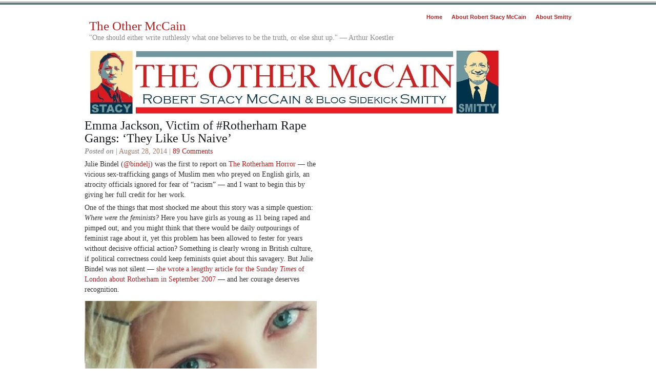

--- FILE ---
content_type: text/html; charset=UTF-8
request_url: https://theothermccain.com/2014/08/28/emma-jackson-victim-of-rotherham-rape-gangs-they-like-us-naive/
body_size: 30215
content:
<!DOCTYPE html PUBLIC "-//W3C//DTD XHTML 1.0 Transitional//EN" "http://www.w3.org/TR/xhtml1/DTD/xhtml1-transitional.dtd">
<html xmlns="http://www.w3.org/1999/xhtml"><head profile="http://gmpg.org/xfn/11">
<meta http-equiv="Content-Type" content="text/html; charset=UTF-8" />
<meta name="distribution" content="global" />
<meta name="robots" content="follow, all" />
<meta name="language" content="en, sv" />
<title>  Emma Jackson, Victim of #Rotherham Rape Gangs: &#8216;They Like Us Naive&#8217; : The Other McCain</title>
<meta name="generator" content="WordPress 5.4.18" />
<!-- leave this for stats please -->
<link rel="alternate" type="application/rss+xml" title="RSS 2.0" href="https://theothermccain.com/feed/" />
<link rel="alternate" type="text/xml" title="RSS .92" href="https://theothermccain.com/feed/rss/" />
<link rel="alternate" type="application/atom+xml" title="Atom 0.3" href="https://theothermccain.com/feed/atom/" />
<link rel="pingback" href="https://theothermccain.com/xmlrpc.php" />
<link rel="shortcut icon" href="https://theothermccain.com/wp-content/themes/elements-of-seo/images/favicon.ico" />
	<link rel='archives' title='January 2026' href='https://theothermccain.com/2026/01/' />
	<link rel='archives' title='December 2025' href='https://theothermccain.com/2025/12/' />
	<link rel='archives' title='November 2025' href='https://theothermccain.com/2025/11/' />
	<link rel='archives' title='October 2025' href='https://theothermccain.com/2025/10/' />
	<link rel='archives' title='September 2025' href='https://theothermccain.com/2025/09/' />
	<link rel='archives' title='August 2025' href='https://theothermccain.com/2025/08/' />
	<link rel='archives' title='July 2025' href='https://theothermccain.com/2025/07/' />
	<link rel='archives' title='June 2025' href='https://theothermccain.com/2025/06/' />
	<link rel='archives' title='May 2025' href='https://theothermccain.com/2025/05/' />
	<link rel='archives' title='April 2025' href='https://theothermccain.com/2025/04/' />
	<link rel='archives' title='March 2025' href='https://theothermccain.com/2025/03/' />
	<link rel='archives' title='February 2025' href='https://theothermccain.com/2025/02/' />
	<link rel='archives' title='January 2025' href='https://theothermccain.com/2025/01/' />
	<link rel='archives' title='December 2024' href='https://theothermccain.com/2024/12/' />
	<link rel='archives' title='November 2024' href='https://theothermccain.com/2024/11/' />
	<link rel='archives' title='October 2024' href='https://theothermccain.com/2024/10/' />
	<link rel='archives' title='September 2024' href='https://theothermccain.com/2024/09/' />
	<link rel='archives' title='August 2024' href='https://theothermccain.com/2024/08/' />
	<link rel='archives' title='July 2024' href='https://theothermccain.com/2024/07/' />
	<link rel='archives' title='June 2024' href='https://theothermccain.com/2024/06/' />
	<link rel='archives' title='May 2024' href='https://theothermccain.com/2024/05/' />
	<link rel='archives' title='April 2024' href='https://theothermccain.com/2024/04/' />
	<link rel='archives' title='March 2024' href='https://theothermccain.com/2024/03/' />
	<link rel='archives' title='February 2024' href='https://theothermccain.com/2024/02/' />
	<link rel='archives' title='January 2024' href='https://theothermccain.com/2024/01/' />
	<link rel='archives' title='December 2023' href='https://theothermccain.com/2023/12/' />
	<link rel='archives' title='November 2023' href='https://theothermccain.com/2023/11/' />
	<link rel='archives' title='October 2023' href='https://theothermccain.com/2023/10/' />
	<link rel='archives' title='September 2023' href='https://theothermccain.com/2023/09/' />
	<link rel='archives' title='August 2023' href='https://theothermccain.com/2023/08/' />
	<link rel='archives' title='July 2023' href='https://theothermccain.com/2023/07/' />
	<link rel='archives' title='June 2023' href='https://theothermccain.com/2023/06/' />
	<link rel='archives' title='May 2023' href='https://theothermccain.com/2023/05/' />
	<link rel='archives' title='April 2023' href='https://theothermccain.com/2023/04/' />
	<link rel='archives' title='March 2023' href='https://theothermccain.com/2023/03/' />
	<link rel='archives' title='February 2023' href='https://theothermccain.com/2023/02/' />
	<link rel='archives' title='January 2023' href='https://theothermccain.com/2023/01/' />
	<link rel='archives' title='December 2022' href='https://theothermccain.com/2022/12/' />
	<link rel='archives' title='November 2022' href='https://theothermccain.com/2022/11/' />
	<link rel='archives' title='October 2022' href='https://theothermccain.com/2022/10/' />
	<link rel='archives' title='September 2022' href='https://theothermccain.com/2022/09/' />
	<link rel='archives' title='August 2022' href='https://theothermccain.com/2022/08/' />
	<link rel='archives' title='July 2022' href='https://theothermccain.com/2022/07/' />
	<link rel='archives' title='June 2022' href='https://theothermccain.com/2022/06/' />
	<link rel='archives' title='May 2022' href='https://theothermccain.com/2022/05/' />
	<link rel='archives' title='April 2022' href='https://theothermccain.com/2022/04/' />
	<link rel='archives' title='March 2022' href='https://theothermccain.com/2022/03/' />
	<link rel='archives' title='February 2022' href='https://theothermccain.com/2022/02/' />
	<link rel='archives' title='January 2022' href='https://theothermccain.com/2022/01/' />
	<link rel='archives' title='December 2021' href='https://theothermccain.com/2021/12/' />
	<link rel='archives' title='November 2021' href='https://theothermccain.com/2021/11/' />
	<link rel='archives' title='October 2021' href='https://theothermccain.com/2021/10/' />
	<link rel='archives' title='September 2021' href='https://theothermccain.com/2021/09/' />
	<link rel='archives' title='August 2021' href='https://theothermccain.com/2021/08/' />
	<link rel='archives' title='July 2021' href='https://theothermccain.com/2021/07/' />
	<link rel='archives' title='June 2021' href='https://theothermccain.com/2021/06/' />
	<link rel='archives' title='May 2021' href='https://theothermccain.com/2021/05/' />
	<link rel='archives' title='April 2021' href='https://theothermccain.com/2021/04/' />
	<link rel='archives' title='March 2021' href='https://theothermccain.com/2021/03/' />
	<link rel='archives' title='February 2021' href='https://theothermccain.com/2021/02/' />
	<link rel='archives' title='January 2021' href='https://theothermccain.com/2021/01/' />
	<link rel='archives' title='December 2020' href='https://theothermccain.com/2020/12/' />
	<link rel='archives' title='November 2020' href='https://theothermccain.com/2020/11/' />
	<link rel='archives' title='October 2020' href='https://theothermccain.com/2020/10/' />
	<link rel='archives' title='September 2020' href='https://theothermccain.com/2020/09/' />
	<link rel='archives' title='August 2020' href='https://theothermccain.com/2020/08/' />
	<link rel='archives' title='July 2020' href='https://theothermccain.com/2020/07/' />
	<link rel='archives' title='June 2020' href='https://theothermccain.com/2020/06/' />
	<link rel='archives' title='May 2020' href='https://theothermccain.com/2020/05/' />
	<link rel='archives' title='April 2020' href='https://theothermccain.com/2020/04/' />
	<link rel='archives' title='March 2020' href='https://theothermccain.com/2020/03/' />
	<link rel='archives' title='February 2020' href='https://theothermccain.com/2020/02/' />
	<link rel='archives' title='January 2020' href='https://theothermccain.com/2020/01/' />
	<link rel='archives' title='December 2019' href='https://theothermccain.com/2019/12/' />
	<link rel='archives' title='November 2019' href='https://theothermccain.com/2019/11/' />
	<link rel='archives' title='October 2019' href='https://theothermccain.com/2019/10/' />
	<link rel='archives' title='September 2019' href='https://theothermccain.com/2019/09/' />
	<link rel='archives' title='August 2019' href='https://theothermccain.com/2019/08/' />
	<link rel='archives' title='July 2019' href='https://theothermccain.com/2019/07/' />
	<link rel='archives' title='June 2019' href='https://theothermccain.com/2019/06/' />
	<link rel='archives' title='May 2019' href='https://theothermccain.com/2019/05/' />
	<link rel='archives' title='April 2019' href='https://theothermccain.com/2019/04/' />
	<link rel='archives' title='March 2019' href='https://theothermccain.com/2019/03/' />
	<link rel='archives' title='February 2019' href='https://theothermccain.com/2019/02/' />
	<link rel='archives' title='January 2019' href='https://theothermccain.com/2019/01/' />
	<link rel='archives' title='December 2018' href='https://theothermccain.com/2018/12/' />
	<link rel='archives' title='November 2018' href='https://theothermccain.com/2018/11/' />
	<link rel='archives' title='October 2018' href='https://theothermccain.com/2018/10/' />
	<link rel='archives' title='September 2018' href='https://theothermccain.com/2018/09/' />
	<link rel='archives' title='August 2018' href='https://theothermccain.com/2018/08/' />
	<link rel='archives' title='July 2018' href='https://theothermccain.com/2018/07/' />
	<link rel='archives' title='June 2018' href='https://theothermccain.com/2018/06/' />
	<link rel='archives' title='May 2018' href='https://theothermccain.com/2018/05/' />
	<link rel='archives' title='April 2018' href='https://theothermccain.com/2018/04/' />
	<link rel='archives' title='March 2018' href='https://theothermccain.com/2018/03/' />
	<link rel='archives' title='February 2018' href='https://theothermccain.com/2018/02/' />
	<link rel='archives' title='January 2018' href='https://theothermccain.com/2018/01/' />
	<link rel='archives' title='December 2017' href='https://theothermccain.com/2017/12/' />
	<link rel='archives' title='November 2017' href='https://theothermccain.com/2017/11/' />
	<link rel='archives' title='October 2017' href='https://theothermccain.com/2017/10/' />
	<link rel='archives' title='September 2017' href='https://theothermccain.com/2017/09/' />
	<link rel='archives' title='August 2017' href='https://theothermccain.com/2017/08/' />
	<link rel='archives' title='July 2017' href='https://theothermccain.com/2017/07/' />
	<link rel='archives' title='June 2017' href='https://theothermccain.com/2017/06/' />
	<link rel='archives' title='May 2017' href='https://theothermccain.com/2017/05/' />
	<link rel='archives' title='April 2017' href='https://theothermccain.com/2017/04/' />
	<link rel='archives' title='March 2017' href='https://theothermccain.com/2017/03/' />
	<link rel='archives' title='February 2017' href='https://theothermccain.com/2017/02/' />
	<link rel='archives' title='January 2017' href='https://theothermccain.com/2017/01/' />
	<link rel='archives' title='December 2016' href='https://theothermccain.com/2016/12/' />
	<link rel='archives' title='November 2016' href='https://theothermccain.com/2016/11/' />
	<link rel='archives' title='October 2016' href='https://theothermccain.com/2016/10/' />
	<link rel='archives' title='September 2016' href='https://theothermccain.com/2016/09/' />
	<link rel='archives' title='August 2016' href='https://theothermccain.com/2016/08/' />
	<link rel='archives' title='July 2016' href='https://theothermccain.com/2016/07/' />
	<link rel='archives' title='June 2016' href='https://theothermccain.com/2016/06/' />
	<link rel='archives' title='May 2016' href='https://theothermccain.com/2016/05/' />
	<link rel='archives' title='April 2016' href='https://theothermccain.com/2016/04/' />
	<link rel='archives' title='March 2016' href='https://theothermccain.com/2016/03/' />
	<link rel='archives' title='February 2016' href='https://theothermccain.com/2016/02/' />
	<link rel='archives' title='January 2016' href='https://theothermccain.com/2016/01/' />
	<link rel='archives' title='December 2015' href='https://theothermccain.com/2015/12/' />
	<link rel='archives' title='November 2015' href='https://theothermccain.com/2015/11/' />
	<link rel='archives' title='October 2015' href='https://theothermccain.com/2015/10/' />
	<link rel='archives' title='September 2015' href='https://theothermccain.com/2015/09/' />
	<link rel='archives' title='August 2015' href='https://theothermccain.com/2015/08/' />
	<link rel='archives' title='July 2015' href='https://theothermccain.com/2015/07/' />
	<link rel='archives' title='June 2015' href='https://theothermccain.com/2015/06/' />
	<link rel='archives' title='May 2015' href='https://theothermccain.com/2015/05/' />
	<link rel='archives' title='April 2015' href='https://theothermccain.com/2015/04/' />
	<link rel='archives' title='March 2015' href='https://theothermccain.com/2015/03/' />
	<link rel='archives' title='February 2015' href='https://theothermccain.com/2015/02/' />
	<link rel='archives' title='January 2015' href='https://theothermccain.com/2015/01/' />
	<link rel='archives' title='December 2014' href='https://theothermccain.com/2014/12/' />
	<link rel='archives' title='November 2014' href='https://theothermccain.com/2014/11/' />
	<link rel='archives' title='October 2014' href='https://theothermccain.com/2014/10/' />
	<link rel='archives' title='September 2014' href='https://theothermccain.com/2014/09/' />
	<link rel='archives' title='August 2014' href='https://theothermccain.com/2014/08/' />
	<link rel='archives' title='July 2014' href='https://theothermccain.com/2014/07/' />
	<link rel='archives' title='June 2014' href='https://theothermccain.com/2014/06/' />
	<link rel='archives' title='May 2014' href='https://theothermccain.com/2014/05/' />
	<link rel='archives' title='April 2014' href='https://theothermccain.com/2014/04/' />
	<link rel='archives' title='March 2014' href='https://theothermccain.com/2014/03/' />
	<link rel='archives' title='February 2014' href='https://theothermccain.com/2014/02/' />
	<link rel='archives' title='January 2014' href='https://theothermccain.com/2014/01/' />
	<link rel='archives' title='December 2013' href='https://theothermccain.com/2013/12/' />
	<link rel='archives' title='November 2013' href='https://theothermccain.com/2013/11/' />
	<link rel='archives' title='October 2013' href='https://theothermccain.com/2013/10/' />
	<link rel='archives' title='September 2013' href='https://theothermccain.com/2013/09/' />
	<link rel='archives' title='August 2013' href='https://theothermccain.com/2013/08/' />
	<link rel='archives' title='July 2013' href='https://theothermccain.com/2013/07/' />
	<link rel='archives' title='June 2013' href='https://theothermccain.com/2013/06/' />
	<link rel='archives' title='May 2013' href='https://theothermccain.com/2013/05/' />
	<link rel='archives' title='April 2013' href='https://theothermccain.com/2013/04/' />
	<link rel='archives' title='March 2013' href='https://theothermccain.com/2013/03/' />
	<link rel='archives' title='February 2013' href='https://theothermccain.com/2013/02/' />
	<link rel='archives' title='January 2013' href='https://theothermccain.com/2013/01/' />
	<link rel='archives' title='December 2012' href='https://theothermccain.com/2012/12/' />
	<link rel='archives' title='November 2012' href='https://theothermccain.com/2012/11/' />
	<link rel='archives' title='October 2012' href='https://theothermccain.com/2012/10/' />
	<link rel='archives' title='September 2012' href='https://theothermccain.com/2012/09/' />
	<link rel='archives' title='August 2012' href='https://theothermccain.com/2012/08/' />
	<link rel='archives' title='July 2012' href='https://theothermccain.com/2012/07/' />
	<link rel='archives' title='June 2012' href='https://theothermccain.com/2012/06/' />
	<link rel='archives' title='May 2012' href='https://theothermccain.com/2012/05/' />
	<link rel='archives' title='April 2012' href='https://theothermccain.com/2012/04/' />
	<link rel='archives' title='March 2012' href='https://theothermccain.com/2012/03/' />
	<link rel='archives' title='February 2012' href='https://theothermccain.com/2012/02/' />
	<link rel='archives' title='January 2012' href='https://theothermccain.com/2012/01/' />
	<link rel='archives' title='December 2011' href='https://theothermccain.com/2011/12/' />
	<link rel='archives' title='November 2011' href='https://theothermccain.com/2011/11/' />
	<link rel='archives' title='October 2011' href='https://theothermccain.com/2011/10/' />
	<link rel='archives' title='September 2011' href='https://theothermccain.com/2011/09/' />
	<link rel='archives' title='August 2011' href='https://theothermccain.com/2011/08/' />
	<link rel='archives' title='July 2011' href='https://theothermccain.com/2011/07/' />
	<link rel='archives' title='June 2011' href='https://theothermccain.com/2011/06/' />
	<link rel='archives' title='May 2011' href='https://theothermccain.com/2011/05/' />
	<link rel='archives' title='April 2011' href='https://theothermccain.com/2011/04/' />
	<link rel='archives' title='March 2011' href='https://theothermccain.com/2011/03/' />
	<link rel='archives' title='February 2011' href='https://theothermccain.com/2011/02/' />
	<link rel='archives' title='January 2011' href='https://theothermccain.com/2011/01/' />
	<link rel='archives' title='December 2010' href='https://theothermccain.com/2010/12/' />
	<link rel='archives' title='November 2010' href='https://theothermccain.com/2010/11/' />
	<link rel='archives' title='October 2010' href='https://theothermccain.com/2010/10/' />
	<link rel='archives' title='September 2010' href='https://theothermccain.com/2010/09/' />
	<link rel='archives' title='August 2010' href='https://theothermccain.com/2010/08/' />
	<link rel='archives' title='July 2010' href='https://theothermccain.com/2010/07/' />
	<link rel='archives' title='June 2010' href='https://theothermccain.com/2010/06/' />
	<link rel='archives' title='May 2010' href='https://theothermccain.com/2010/05/' />
	<link rel='archives' title='April 2010' href='https://theothermccain.com/2010/04/' />
	<link rel='archives' title='March 2010' href='https://theothermccain.com/2010/03/' />
	<link rel='archives' title='February 2010' href='https://theothermccain.com/2010/02/' />
	<link rel='archives' title='January 2010' href='https://theothermccain.com/2010/01/' />
	<link rel='archives' title='December 2009' href='https://theothermccain.com/2009/12/' />
	<link rel='archives' title='October 2009' href='https://theothermccain.com/2009/10/' />
<link rel='dns-prefetch' href='//s0.wp.com' />
<link rel='dns-prefetch' href='//s7.addthis.com' />
<link rel='dns-prefetch' href='//s.w.org' />
<link rel="alternate" type="application/rss+xml" title="The Other McCain &raquo; Emma Jackson, Victim of #Rotherham Rape Gangs: &#8216;They Like Us Naive&#8217; Comments Feed" href="https://theothermccain.com/2014/08/28/emma-jackson-victim-of-rotherham-rape-gangs-they-like-us-naive/feed/" />
		<script type="text/javascript">
			window._wpemojiSettings = {"baseUrl":"https:\/\/s.w.org\/images\/core\/emoji\/12.0.0-1\/72x72\/","ext":".png","svgUrl":"https:\/\/s.w.org\/images\/core\/emoji\/12.0.0-1\/svg\/","svgExt":".svg","source":{"concatemoji":"https:\/\/theothermccain.com\/wp-includes\/js\/wp-emoji-release.min.js?ver=5.4.18"}};
			/*! This file is auto-generated */
			!function(e,a,t){var n,r,o,i=a.createElement("canvas"),p=i.getContext&&i.getContext("2d");function s(e,t){var a=String.fromCharCode;p.clearRect(0,0,i.width,i.height),p.fillText(a.apply(this,e),0,0);e=i.toDataURL();return p.clearRect(0,0,i.width,i.height),p.fillText(a.apply(this,t),0,0),e===i.toDataURL()}function c(e){var t=a.createElement("script");t.src=e,t.defer=t.type="text/javascript",a.getElementsByTagName("head")[0].appendChild(t)}for(o=Array("flag","emoji"),t.supports={everything:!0,everythingExceptFlag:!0},r=0;r<o.length;r++)t.supports[o[r]]=function(e){if(!p||!p.fillText)return!1;switch(p.textBaseline="top",p.font="600 32px Arial",e){case"flag":return s([127987,65039,8205,9895,65039],[127987,65039,8203,9895,65039])?!1:!s([55356,56826,55356,56819],[55356,56826,8203,55356,56819])&&!s([55356,57332,56128,56423,56128,56418,56128,56421,56128,56430,56128,56423,56128,56447],[55356,57332,8203,56128,56423,8203,56128,56418,8203,56128,56421,8203,56128,56430,8203,56128,56423,8203,56128,56447]);case"emoji":return!s([55357,56424,55356,57342,8205,55358,56605,8205,55357,56424,55356,57340],[55357,56424,55356,57342,8203,55358,56605,8203,55357,56424,55356,57340])}return!1}(o[r]),t.supports.everything=t.supports.everything&&t.supports[o[r]],"flag"!==o[r]&&(t.supports.everythingExceptFlag=t.supports.everythingExceptFlag&&t.supports[o[r]]);t.supports.everythingExceptFlag=t.supports.everythingExceptFlag&&!t.supports.flag,t.DOMReady=!1,t.readyCallback=function(){t.DOMReady=!0},t.supports.everything||(n=function(){t.readyCallback()},a.addEventListener?(a.addEventListener("DOMContentLoaded",n,!1),e.addEventListener("load",n,!1)):(e.attachEvent("onload",n),a.attachEvent("onreadystatechange",function(){"complete"===a.readyState&&t.readyCallback()})),(n=t.source||{}).concatemoji?c(n.concatemoji):n.wpemoji&&n.twemoji&&(c(n.twemoji),c(n.wpemoji)))}(window,document,window._wpemojiSettings);
		</script>
		<style type="text/css">
img.wp-smiley,
img.emoji {
	display: inline !important;
	border: none !important;
	box-shadow: none !important;
	height: 1em !important;
	width: 1em !important;
	margin: 0 .07em !important;
	vertical-align: -0.1em !important;
	background: none !important;
	padding: 0 !important;
}
</style>
	<link rel='stylesheet' id='wp-block-library-css'  href='https://theothermccain.com/wp-includes/css/dist/block-library/style.min.css?ver=5.4.18' type='text/css' media='all' />
<link rel='stylesheet' id='addthis_all_pages-css'  href='https://theothermccain.com/wp-content/plugins/addthis/frontend/build/addthis_wordpress_public.min.css?ver=5.4.18' type='text/css' media='all' />
<link rel='stylesheet' id='social-logos-css'  href='https://theothermccain.com/wp-content/plugins/jetpack/_inc/social-logos/social-logos.min.css?ver=1' type='text/css' media='all' />
<link rel='stylesheet' id='jetpack_css-css'  href='https://theothermccain.com/wp-content/plugins/jetpack/css/jetpack.css?ver=6.8.5' type='text/css' media='all' />
<script type='text/javascript' src='https://theothermccain.com/wp-includes/js/jquery/jquery.js?ver=1.12.4-wp'></script>
<script type='text/javascript' src='https://theothermccain.com/wp-includes/js/jquery/jquery-migrate.min.js?ver=1.4.1'></script>
<script type='text/javascript' src='https://theothermccain.com/wp-admin/admin-ajax.php?action=addthis_global_options_settings&#038;ver=5.4.18'></script>
<script type='text/javascript' src='https://s7.addthis.com/js/300/addthis_widget.js?ver=5.4.18#pubid=wp-e9d0c70459d9b772474a6a27b0b4dd9e'></script>
<link rel='https://api.w.org/' href='https://theothermccain.com/wp-json/' />
<link rel="EditURI" type="application/rsd+xml" title="RSD" href="https://theothermccain.com/xmlrpc.php?rsd" />
<link rel="wlwmanifest" type="application/wlwmanifest+xml" href="https://theothermccain.com/wp-includes/wlwmanifest.xml" /> 
<link rel='prev' title='LIVE AT FIVE: 08.28.14' href='https://theothermccain.com/2014/08/28/live-at-five-08-28-14/' />
<link rel='next' title='LIVE AT FIVE: 08.29.14' href='https://theothermccain.com/2014/08/29/live-at-five-08-29-14/' />
<meta name="generator" content="WordPress 5.4.18" />
<link rel="canonical" href="https://theothermccain.com/2014/08/28/emma-jackson-victim-of-rotherham-rape-gangs-they-like-us-naive/" />
<link rel='shortlink' href='https://wp.me/p3EsC0-zZ8' />
<link rel="alternate" type="application/json+oembed" href="https://theothermccain.com/wp-json/oembed/1.0/embed?url=https%3A%2F%2Ftheothermccain.com%2F2014%2F08%2F28%2Femma-jackson-victim-of-rotherham-rape-gangs-they-like-us-naive%2F" />
<link rel="alternate" type="text/xml+oembed" href="https://theothermccain.com/wp-json/oembed/1.0/embed?url=https%3A%2F%2Ftheothermccain.com%2F2014%2F08%2F28%2Femma-jackson-victim-of-rotherham-rape-gangs-they-like-us-naive%2F&#038;format=xml" />
<link rel="author" href="https://plus.google.com/109444846356184439060/about"/>
<link rel="publisher" href="https://plus.google.com/b/109444846356184439060/109444846356184439060"/>
		<script type="text/javascript">
			var _statcounter = _statcounter || [];
			_statcounter.push({"tags": {"author": "Robert Stacy McCain"}});
		</script>
		<!-- <meta name="NextGEN" version="3.1.4" /> -->
<style data-context="foundation-flickity-css">/*! Flickity v2.0.2
http://flickity.metafizzy.co
---------------------------------------------- */.flickity-enabled{position:relative}.flickity-enabled:focus{outline:0}.flickity-viewport{overflow:hidden;position:relative;height:100%}.flickity-slider{position:absolute;width:100%;height:100%}.flickity-enabled.is-draggable{-webkit-tap-highlight-color:transparent;tap-highlight-color:transparent;-webkit-user-select:none;-moz-user-select:none;-ms-user-select:none;user-select:none}.flickity-enabled.is-draggable .flickity-viewport{cursor:move;cursor:-webkit-grab;cursor:grab}.flickity-enabled.is-draggable .flickity-viewport.is-pointer-down{cursor:-webkit-grabbing;cursor:grabbing}.flickity-prev-next-button{position:absolute;top:50%;width:44px;height:44px;border:none;border-radius:50%;background:#fff;background:hsla(0,0%,100%,.75);cursor:pointer;-webkit-transform:translateY(-50%);transform:translateY(-50%)}.flickity-prev-next-button:hover{background:#fff}.flickity-prev-next-button:focus{outline:0;box-shadow:0 0 0 5px #09f}.flickity-prev-next-button:active{opacity:.6}.flickity-prev-next-button.previous{left:10px}.flickity-prev-next-button.next{right:10px}.flickity-rtl .flickity-prev-next-button.previous{left:auto;right:10px}.flickity-rtl .flickity-prev-next-button.next{right:auto;left:10px}.flickity-prev-next-button:disabled{opacity:.3;cursor:auto}.flickity-prev-next-button svg{position:absolute;left:20%;top:20%;width:60%;height:60%}.flickity-prev-next-button .arrow{fill:#333}.flickity-page-dots{position:absolute;width:100%;bottom:-25px;padding:0;margin:0;list-style:none;text-align:center;line-height:1}.flickity-rtl .flickity-page-dots{direction:rtl}.flickity-page-dots .dot{display:inline-block;width:10px;height:10px;margin:0 8px;background:#333;border-radius:50%;opacity:.25;cursor:pointer}.flickity-page-dots .dot.is-selected{opacity:1}</style><style data-context="foundation-slideout-css">.slideout-menu{position:fixed;left:0;top:0;bottom:0;right:auto;z-index:0;width:256px;overflow-y:auto;-webkit-overflow-scrolling:touch;display:none}.slideout-menu.pushit-right{left:auto;right:0}.slideout-panel{position:relative;z-index:1;will-change:transform}.slideout-open,.slideout-open .slideout-panel,.slideout-open body{overflow:hidden}.slideout-open .slideout-menu{display:block}.pushit{display:none}</style>
<link rel='dns-prefetch' href='//v0.wordpress.com'/>
<link rel='dns-prefetch' href='//i0.wp.com'/>
<link rel='dns-prefetch' href='//i1.wp.com'/>
<link rel='dns-prefetch' href='//i2.wp.com'/>
<style type='text/css'>img#wpstats{display:none}</style><style type="text/css">.recentcomments a{display:inline !important;padding:0 !important;margin:0 !important;}</style>
<!-- Jetpack Open Graph Tags -->
<meta property="og:type" content="article" />
<meta property="og:title" content="Emma Jackson, Victim of #Rotherham Rape Gangs: &#8216;They Like Us Naive&#8217;" />
<meta property="og:url" content="https://theothermccain.com/2014/08/28/emma-jackson-victim-of-rotherham-rape-gangs-they-like-us-naive/" />
<meta property="og:description" content="Julie Bindel (@bindelj) was the first to report on The Rotherham Horror &#8212; the vicious sex-trafficking gangs of Muslim men who preyed on English girls, an atrocity officials ignored for fear o…" />
<meta property="article:published_time" content="2014-08-28T18:01:12+00:00" />
<meta property="article:modified_time" content="2014-08-28T19:04:01+00:00" />
<meta property="og:site_name" content="The Other McCain" />
<meta property="og:image" content="http://3.bp.blogspot.com/-3OQ5wqJ7gbM/U_7nlf7_DNI/AAAAAAAASqc/TIzpxaS7H00/s1600/Sex_Rotherham_Report_5.JPG" />
<meta property="og:image:width" content="453" />
<meta property="og:image:height" content="393" />
<meta property="og:locale" content="en_US" />
<meta name="twitter:text:title" content="Emma Jackson, Victim of #Rotherham Rape Gangs: &#8216;They Like Us Naive&#8217;" />
<meta name="twitter:card" content="summary" />

<!-- End Jetpack Open Graph Tags -->
<style>.ios7.web-app-mode.has-fixed header{ background-color: rgba(3,122,221,.88);}</style><link href="https://theothermccain.com/wp-content/themes/elements-of-seo/style.css" type="text/css" rel="stylesheet">
<link href="//cdn-images.mailchimp.com/embedcode/classic-081711.css" rel="stylesheet" type="text/css">
</head>
<body>
<div id="wrap"><div id="stripe"></div>	
<div id="nav">		
<ul>
			<li><a href="https://theothermccain.com">Home</a></li>
			<li class="page_item page-item-2 page_item_has_children"><a href="https://theothermccain.com/about/">About Robert Stacy McCain</a></li>
<li class="page_item page-item-36"><a href="https://theothermccain.com/about-smitty/">About Smitty</a></li>
		</ul>	

</div>	
<div id="masthead">		
<h1><a href="https://theothermccain.com">
The Other McCain</a></h1>
		<h3>&quot;One should either write ruthlessly what one believes to be the truth, or else shut up.&quot; &#8212; Arthur Koestler</h3>
	</div>	
<div id="banner2" onclick="location.href='https://theothermccain.com';" style="cursor: pointer;"></div>

<div id="content">

<div id="contentleft">
		<h1><a href="https://theothermccain.com/2014/08/28/emma-jackson-victim-of-rotherham-rape-gangs-they-like-us-naive/" rel="bookmark">Emma Jackson, Victim of #Rotherham Rape Gangs: &#8216;They Like Us Naive&#8217;</a></h1>
	
	<p class="date"><b>Posted on</b> | August 28, 2014 | <a href="https://theothermccain.com/2014/08/28/emma-jackson-victim-of-rotherham-rape-gangs-they-like-us-naive/#comments"><span class="dsq-postid" data-dsqidentifier="138330 http://theothermccain.com/?p=138330">89 Comments</span></a></p>
	
	  
	<div class="at-above-post addthis_tool" data-url="https://theothermccain.com/2014/08/28/emma-jackson-victim-of-rotherham-rape-gangs-they-like-us-naive/"></div><p>Julie Bindel (<a href="https://twitter.com/bindelj" target="_blank">@bindelj</a>) was the first to report on <a href="https://theothermccain.com/2014/08/27/rape-girl-muslim-gang-rotherham-england/" target="_blank">The Rotherham Horror</a> &#8212; the vicious sex-trafficking gangs of Muslim men who preyed on English girls, an atrocity officials ignored for fear of &#8220;racism&#8221; &#8212; and I want to begin this by giving her full credit for her work.</p>
<p>One of the things that most shocked me about this story was a simple question: <em>Where were the feminists?</em> Here you have girls as young as 11 being raped and pimped out, and you might think that there would be daily outpourings of feminist rage about it, yet this problem has been allowed to fester for years without decisive official action? Something is clearly wrong in British culture, if political correctness could keep feminists quiet about this savagery. But Julie Bindel was not silent &#8212; <a href="http://www.thesundaytimes.co.uk/sto/news/uk_news/article72310.ece" target="_blank">she wrote a lengthy article for the Sunday <em>Times</em> of London about Rotherham in September 2007</a> &#8212; and her courage deserves recognition.</p>
<p><a href="https://www.amazon.com/gp/product/B00LLOP9UU/ref=as_li_tl?ie=UTF8&amp;camp=1789&amp;creative=390957&amp;creativeASIN=B00LLOP9UU&amp;linkCode=as2&amp;tag=theamericanre-20&amp;linkId=HUZHSBLPREXW4WBQ" target="_blank"><img src="https://i1.wp.com/2.bp.blogspot.com/-E0vRAvHqH74/U_9Vy4TxwSI/AAAAAAAASq8/ENxCst5ASlQ/s1600/Emma_Jackson_Exploited_Rotherham_Rape_Gang_Girl.JPG?resize=453%2C606&#038;ssl=1" alt="" width="453" height="606" border="0" data-recalc-dims="1" /></a></p>
<p><a href="http://www.independent.co.uk/news/uk/crime/they-like-us-naive-how-teenage-girls-are-groomed-for-a-life-of-prostitution-by-uk-gangs-1880959.html" target="_blank">Emma Jackson&#8217;s courage also deserves recognition</a>:</p>
<p style="padding-left: 30px;">Emma Jackson has a way of referring to her younger self that makes her teen years sound as though they were decades ago. &#8220;My mum is my best friend,&#8221; she reflects at one point as we are talking. &#8220;Now I&#8217;m older I&#8217;m really happy with that, but when I was 13, I saw things differently. I was much younger and I didn&#8217;t want my mum at all. I just wanted my friends.&#8221;<br />
The past sounds so far away that I have to keep reminding myself that Emma is still only 20. . . . [T]hose friends she sought out so assiduously at 13 in the local shopping centre near her home in Yorkshire turned out not to be friends at all, but a well-organised gang of criminals, using teenage boys as bait to enable them to groom young, naïve girls like Emma for a life of prostitution. &#8216;<br />
From the distant vantage point of adulthood, she can now discern a disturbing pattern in how they treated her, but at the time it all felt spontaneous – and, at first, exciting. She was initially befriended by courteous, good- looking lads a few years older than she was. Through them, she was introduced to their older friends, and finally, slowly and imperceptibly as she tells it, into the arms of what seemed a glamorous suitor called Tarik. . . .<br />
&#8220;Yes, there probably are a lot of girls who get involved because they come from broken homes, or are in care, but when you look at the whole situation, as I have, there are plenty who don&#8217;t. The gangs know that if they take a girl from a nice family, she will probably be more naïve, not as streetwise as kids who have been in care. And because you are naïve, you are more trusting, easier to impress. They like that. It makes you easier to control. . . . .&#8221;</p>
<p>That&#8217;s from <a href="http://www.independent.co.uk/news/uk/crime/they-like-us-naive-how-teenage-girls-are-groomed-for-a-life-of-prostitution-by-uk-gangs-1880959.html" target="_blank">an interview Emma did with Peter Jackson of the <em>Independent</em> in January 2010</a> &#8212; more than four years ago &#8212; and if you do the math, you realize that Emma&#8217;s exploitation began in 2002-2003. The failure of British officials to crack down on this horrible trafficking of young girls is inexplicable and inexcusable.</p>
<p>England is a country about the size of the state of Alabama; most of the problem was concentrated in a few districts of northern England. Rotherham has a population of about 250,000, of which about 8% are non-white minorities. The traffickers were a very distinct group &#8212; Pakistani Muslim men in their 20s and 30s &#8212; and the girls who were victimized were also a distinct group: white, ages 11-17, predominantly from lower-class households, many of them already under supervision by social-service and child-welfare agencies because of family or school problems. The basic outlines of this problem were clearly in evidence by the late 1990s. Let any American imagine, therefore, what the reaction would have been if something like this were happening in Huntsville, Alabama. Would we expect local law enforcement and child-welfare agencies to do nothing? If there were a problem so specific and so localized, involving the sexual exploitation of young girls, wouldn&#8217;t we expect a joint federal/state/local task force to target the perpetrators? The FBI would be swarming all over these vicious creeps.</p>
<p><em>EVERYBODY KNEW WHAT WAS HAPPENING IN ROTHERHAM!</em></p>
<p>That&#8217;s the astonishing thing, as you <a href="http://www.scribd.com/doc/237766411/Independent-Inquiry-CSE-in-Rotherham" target="_blank">read Professor Alexis Jay&#8217;s investigative report</a>: Case after case came to the attention of authorities, and yet the systematic exploitation of girls continued. The families of victims were terrorized, and the failure of police to act convinced many people in Rotherham that the Pakistani pimps had political protection through local Labour Party officials. Emma Jackson&#8217;s assertion that victims could come from any kind of background is certainly true, but most of the girls came from poor families, broken homes and trouble backgrounds:</p>
<p><a href="https://i2.wp.com/1.bp.blogspot.com/-yYZ1WPKJZ7k/U_7nmI_WFuI/AAAAAAAASqg/-kaIRrbYoBU/s1600/Sex_Rotherham_Report.JPG" target="_blank"><img src="https://i2.wp.com/1.bp.blogspot.com/-yYZ1WPKJZ7k/U_7nmI_WFuI/AAAAAAAASqg/-kaIRrbYoBU/s1600/Sex_Rotherham_Report.JPG?resize=453%2C419&#038;ssl=1" alt="" width="453" height="419" border="0" data-recalc-dims="1" /></a></p>
<p>Anybody who knows anything about how pimps operate understands this: Street hustlers have a keen eye for vulnerable girls, those with &#8220;a desperate need for attention and affection,&#8221; and they know how to impress young fools with the ostentatious display of symbols of wealth. Nice car, flashy clothes, jewelry &#8212; never mind how this stuff is obtained, whether by theft or fraud or drug dealing, all that counts is creating the superficial impression of wealth and status, and vulnerable girls are seduced by the glamour.</p>
<p>The <em>modus operandi</em> of pimps is well-known, and certainly no social worker or police officer can be ignorant of this. But carefully read these accounts of two victimized Rotherham girls from <a href="http://www.scribd.com/doc/237766411/Independent-Inquiry-CSE-in-Rotherham" target="_blank">pages 44-45 of Professor Jay&#8217;s investigative report:</a></p>
<p><a href="https://i1.wp.com/4.bp.blogspot.com/-A4LQ-B623mw/U_7nmZJusZI/AAAAAAAASqk/DJaIVEqw5MM/s1600/Sex_Rotherham_Report_3.JPG" target="_blank"><img src="https://i1.wp.com/4.bp.blogspot.com/-A4LQ-B623mw/U_7nmZJusZI/AAAAAAAASqk/DJaIVEqw5MM/s1600/Sex_Rotherham_Report_3.JPG?resize=453%2C432&#038;ssl=1" alt="" width="453" height="432" border="0" data-recalc-dims="1" /></a></p>
<p>This is insanity. As early as 2000 (<em>i.e</em>., two years before Emma Jackson&#8217;s exploitation began), social workers and the CID (Criminal Investigation Department) were aware of the case of Child A, who had been &#8220;associating with a group of older Asian men&#8221; and had already had sexual intercourse with five adult men <em>by age 12!</em> Yet a criminal investigator argued against treating her case as criminal abuse because it was &#8220;100% consensual&#8221;? <em>Insanity</em>, I tell you!</p>
<p>What is incredible is that, after one such case was clearly identified, the repetition of similar cases (like Child C, apparently exploited from the time she was 11) did not result in a law enforcement response to the pattern. Remember, this was occurring in a community of about 250,000 people &#8212; a medium-sized city, not a vast metropolis &#8212; and the sex-traffickers fit a very definite &#8220;profile.&#8221; In a city that size with an 8% minority population, once it became known that girls were being exploited by Pakistani men in their 20s or 30s, does anyone really think that it would have been difficult for police investigators to identify the chief suspects? But this <a href="http://www.scribd.com/doc/237766411/Independent-Inquiry-CSE-in-Rotherham" target="_blank">kept happening <em>year after year after year</em></a>:</p>
<p><a href="https://i2.wp.com/3.bp.blogspot.com/-3OQ5wqJ7gbM/U_7nlf7_DNI/AAAAAAAASqc/TIzpxaS7H00/s1600/Sex_Rotherham_Report_5.JPG" target="_blank"><img src="https://i2.wp.com/3.bp.blogspot.com/-3OQ5wqJ7gbM/U_7nlf7_DNI/AAAAAAAASqc/TIzpxaS7H00/s1600/Sex_Rotherham_Report_5.JPG?resize=453%2C393&#038;ssl=1" alt="" width="453" height="393" border="0" data-recalc-dims="1" /></a></p>
<p>Even though this pattern was evident in the 2000-2002 time frame, the inexplicable laxity of law enforcement &#8212; who didn&#8217;t seem to place a high priority in stopping this abominable exploitation &#8212; seems to have emboldened the traffickers, so that in 2008, a pimp was driving around Rotherham with a drunk 12-year-old whore in his car and &#8220;indecent photos of her on his phone.&#8221; <em>Insanity!</em></p>
<p>Decades ago, in the late  1970s, U.S. law enforcement became aware of <a href="http://www.people.com/people/archive/article/0,,20069806,00.html" target="_blank">what was known as the &#8220;Minnesota Pipeline.&#8221;</a> East Coast pimps figured out there was a market demand for blue-eyed blonde teenagers, and so you had runaway girls from the upper Midwest showing up as prostitutes in New York City. Public awareness resulted in a crackdown and, although the problem has not been entirely eliminated, the FBI is very much involved in prosecuting interstate sex trafficking rings:</p>
<ul>
<li><a href="https://www.fbi.gov/columbia/press-releases/2013/columbia-man-pleads-guilty-to-running-interstate-prostitution-ring" target="_blank"><strong>COLUMBIA, SC</strong></a> &#8212; United States Attorney Bill Nettles stated today that George McLeod, III, a/k/a “Pimpstick Quezzy,” age 30, of Columbia, pled guilty today in federal court in Columbia, to interstate transportation for the purpose of prostitution, a violation of Title 18, United States Code, Section 2421, and aggravated identity theft, a violation of Title 18, United States Code, Section 1028A. . .</li>
<li><a href="https://www.fbi.gov/boston/press-releases/2013/portland-man-interstate-travel-to-promote-prostitution-charge" target="_blank"><strong>PORTLAND, ME</strong></a> &#8212; United States Attorney Thomas E. Delahanty, II announced today that Samuel C. Gravely, 27, of Portland, pled guilty yesterday in U.S. District Court to interstate travel to promote prostitution. Court records reveal that on March 28, 2013, the defendant drove three women from Portland, Maine, to Boston, Massachusetts, for the purpose of having them engage in prostitution services. . . .</li>
<li><a href="https://www.fbi.gov/saltlakecity/press-releases/2014/colorado-man-pleads-guilty-to-transporting-women-to-work-as-prostitutes" target="_blank"><strong>NEWARK, NJ</strong></a> &#8212; A Colorado man today admitted his role in a conspiracy to transport women across state lines for prostitution in New Jersey and other states, U.S. Attorney Paul J. Fishman announced. James Roy Smith, 36, a/k/a “Mister Smith,” of Lakewood, Colorado, pleaded guilty before U.S. District Judge Stanley R. Chesler to a superseding information charging him with conspiracy to transport women across state lines to work as prostitutes and transportation of a victim across state lines with the intent that the victim work as a prostitute. . . .</li>
</ul>
<p>These investigations and prosecutions go on day after day, year after year. If the FBI can be expected to do this work in a nation of 300 million people, do you expect anyone to believe that police can&#8217;t bust pimps in Rotherham, with a population of 250,000? <em>Insanity!</em></p>
<p style="margin: 12px auto 6px auto; font-family: Helvetica,Arial,Sans-serif; font-style: normal; font-variant: normal; font-weight: normal; font-size: 14px; line-height: normal; font-size-adjust: none; font-stretch: normal; -x-system-font: none; display: block;"><a style="text-decoration: underline;" title="View Independent Inquiry CSE in Rotherham on Scribd" href="http://www.scribd.com/doc/237766411/Independent-Inquiry-CSE-in-Rotherham">Independent Inquiry CSE in Rotherham</a> by <a style="text-decoration: underline;" title="View Unity_MoT's profile on Scribd" href="http://www.scribd.com/Unity_MoT">Unity_MoT</a></p>
<p><iframe id="doc_40441" class="scribd_iframe_embed" src="//www.scribd.com/embeds/237766411/content?start_page=1&amp;view_mode=scroll&amp;access_key=key-C35kMoyGfHJCFpkh4r9K&amp;show_recommendations=true" width="100%" height="600" frameborder="0" scrolling="no" data-auto-height="false" data-aspect-ratio="0.7055599060297573"></iframe></p>
<p>Part of the problem, however, is made clear both in Professor Jay&#8217;s report and in the testimony of Emma Jackson: The girls involved in this are often simply so deluded &#8212; so emotionally broken, so confused by peer pressure, so dominated by pimps &#8212; that they don&#8217;t realize they&#8217;re being exploited, and refuse to cooperate with investigators. Here is <a href="http://www.publications.parliament.uk/pa/cm201213/cmselect/cmhaff/uc182-x/uc18201.htm" target="_blank">Emma Jackson&#8217;s 2013 testimony to a committee of Parliament</a>:</p>
<p style="padding-left: 30px;"><strong>Emma Jackson</strong>: I am 23 now. I was groomed at the age of 12, and that started in Meadowhall, which is a local shopping centre. I used to go on the weekends with my friends. Back then that was the place where children went on a weekend and they hung out. They have the children’s arcade, and we used to go in there. I got targeted by young boys who were a couple of years older than me, so they were not grown men.<br />
<strong>Chair</strong>: How old would they have been?<br />
<strong>Emma Jackson</strong>: They would have been 13, 14, and I would have been 12. This went on where I would see them every Saturday for about a year and this fellow started to introduce older brothers or cousins or friends who were about 16, 17, 18. Some of them had cars. At that age-I was coming up to 13 then-I was a teenage girl, and I quite liked the idea that some of them were a bit older and that they had cars, because that is teenage girls. You start wanting a bit more freedom. Your parents start to give you a little bit more freedom, and you do things that you should not do or that your parents tell you not to do. You still do, and that is kids.<br />
<strong>Chair</strong>: I have a 15-year-old daughter. I know exactly what you mean.<br />
<strong>Emma Jackson</strong>: You tell them not to do something and they will do it. . . . Then it started where they introduced older people to us and we started to go into Rotherham town centre to hang around instead of Meadowhall. I had turned 13 at this point. Then when we started hanging around in Rotherham town centre and we were there, we were seeing these men every day, and by now they were men. The younger boys had disappeared, and it was men.<br />
<strong>Chair</strong>: Men of what age?<br />
<strong>Emma Jackson</strong>: In their 20s. They started to get older as time went on; some were in their 30s. . . .</p>
<p><a href="http://www.publications.parliament.uk/pa/cm201213/cmselect/cmhaff/uc182-x/uc18201.htm" target="_blank">You can and should read the whole terrifying thing</a>. The point is this: Emma Jackson and the committee chairman agreed that youthful rebellion is <em>normal</em>, that when &#8220;teenage girls . . . start wanting a bit more freedom,&#8221; they can be expected to &#8220;do things that you should not do or that your parents tell you not to do.&#8221; That&#8217;s simply what kids do, we are assured &#8212; but is this really true? Of course, every parent must confront the fact that children reach a certain age where they begin to assert their independence and establish their own identity. It is not true, however, that parents must simply surrender to the willfulness of their children and let them do whatever they want to do.</p>
<p><em>&#8220;But mom, all the other kids are hanging out at the mall!&#8221;</em></p>
<p>Yeah, give into that childish argument, and next thing you know, your 13-year-old daughter is being pimped out as a prostitute.</p>
<p>Three things would seem necessary to prevent this:</p>
<ol>
<li><strong>Girls must be warned about the dangers of exploitation</strong>. It is easy to see, in hindsight, how girls like Emma Jackson were lured into prostitution. She was 12, getting attention from boys 13 or 14 she knew from school. Then these boys introduced her to older teens and young adult men who had cars and money. By the time a pimp raped her at 13, this world seemed &#8220;normal&#8221; to her, and Emma was then pimped out to other men without realizing that she was a victim or that her &#8220;boyfriend&#8221; the pimp was a criminal. It is unfortunate to think girls so young must be warned about something so horrible, but it is obvious that naivete makes girls vulnerable.</li>
<li><strong>Parents must be empowered to protect their children</strong>. Reading the accounts of what went on in Rotherham, you get the sense that the safety of young girls was entrusted to social workers and police &#8212; government bureaucrats, really &#8212; who were in some cases shockingly indifferent to the plight of the victims. It is as if the right of parents to protect their own children has been so co-opted by the government that no mother or father felt the right to take action on their own. One wishes these pimps would have had to fear a vengeful Liam Neeson-type father coming after them with a pistol.</li>
<li><strong>Police must take seriously the exploitation of youth</strong>. This is the biggest takeaway from Rotherham. It is blindingly obvious that officials were not serious about enforcing age-of-consent laws. Girls under 16 have statutory protection in England, but police and social workers seem to have the idea that it is normal for underage girls to be screwing around, even with adult men.</li>
</ol>
<p>Don&#8217;t take my word for this. <a href="http://www.publications.parliament.uk/pa/cm201213/cmselect/cmhaff/uc182-x/uc18201.htm" target="_blank">Listen to Emma Jackson</a>:</p>
<p style="padding-left: 30px;">The Asian community in Rotherham know this is happening, and they are absolutely appalled by it. They want these people out of their community like anybody else would. They do not want their children around these people. But I think also what has happened &#8212; and not just with the Asian community but with everybody in Rotherham who is a young person or in their early 20s &#8212; is it is spoken about and it is almost accepted in a way because it has been going on that long. <em>It is just normal. It has been going on that long, and been left to go on, that we have normalised it. That is just part of growing up; that is what happens</em>.</p>
<p>A society that is willing to <em>tolerate</em> such things will soon learn to <em>accept</em> such things &#8212; &#8220;just part of growing up&#8221; &#8212; and it doesn&#8217;t take too many years of toleration before pimps and perverts figure out they can get away with such things. This horror story  in Rotherham should be a wake-up call for parents not just in England, but everywhere.</p>
<p>Evil works 24/7 and never takes a holiday. You think your kids are safe from evil in your town? So did Emma Jackson&#8217;s parents.</p>
<p><em>&#8220;But mom, all the other kids are hanging out at the mall!&#8221;</em></p>
<p>&nbsp;</p>
<p><iframe style="width: 120px; height: 240px;" src="//ws-na.amazon-adsystem.com/widgets/q?ServiceVersion=20070822&amp;OneJS=1&amp;Operation=GetAdHtml&amp;MarketPlace=US&amp;source=ss&amp;ref=ss_til&amp;ad_type=product_link&amp;tracking_id=theamericanre-20&amp;marketplace=amazon&amp;region=US&amp;placement=B00LLOP9UU&amp;asins=B00LLOP9UU&amp;linkId=Z2N5UUOOMPJHETZ4&amp;show_border=true&amp;link_opens_in_new_window=true" width="300" height="150" frameborder="0" marginwidth="0" marginheight="0" scrolling="no"><br />
</iframe></p>
<p>&nbsp;</p>
<p><span style="text-decoration: underline;"><strong>ELSEWHERE</strong></span>:</p>
<ul>
<li>Sheffield Star: <a href="http://www.thestar.co.uk/news/local/rotherham-child-sex-abuse-scandal-the-victims-stories-1-6808975" target="_blank">Rotherham child sex abuse scandal &#8212; the victims’ stories</a></li>
<li>Breitbart London: <a href="http://www.breitbart.com/Breitbart-London/2014/08/27/Petition-Launched-Demanding-Resignation-Of-Police-Boss-Who-Failed-To-Stop-Rotherham-Paedos" target="_blank">Petition Demands Resignation of Police Boss Who Failed to Stop Rotherham Paedos</a></li>
<li>Daily Mail: <a href="http://www.dailymail.co.uk/wires/pa/article-2736553/Deputy-quits-child-probe-ordered.html" target="_blank">Deputy quits, child probe ordered</a></li>
<li>Guardian: <a href="https://www.theguardian.com/uk-news/2014/aug/27/shaun-wright-pcc-rotherham-resigns-labour-party" target="_blank">Rotherham abuse report: Shaun Wright quits Labour but not PCC role</a></li>
<li>Independent: <a href="http://www.independent.co.uk/voices/comment/rotherham-child-abuse-scandal-apologists-misogyny-and-double-standards-9692497.html" target="_blank">The Rotherham child abuse scandal is a tale of apologists, misogyny and double standards</a></li>
<li>Breitbart London: <a href="http://www.breitbart.com/Breitbart-London/2014/08/28/Former-Rotherham-Childrens-Services-Director-Admits-She-Failed-To-Act-Keeps-New-Role" target="_blank">Former Rotherham Children&#8217;s Services Director Admits She Failed to Act, Keeps New Role</a></li>
<li>Telegraph: <a href="http://www.telegraph.co.uk/news/uknews/crime/11059138/Rotherham-In-the-face-of-such-evil-who-is-the-racist-now.html" target="_blank">Rotherham: In the face of such evil, who is the racist now?</a></li>
</ul>
<p>&nbsp;</p>
<!-- AddThis Advanced Settings above via filter on the_content --><!-- AddThis Advanced Settings below via filter on the_content --><!-- AddThis Advanced Settings generic via filter on the_content --><!-- AddThis Share Buttons above via filter on the_content --><!-- AddThis Share Buttons below via filter on the_content --><div class="at-below-post addthis_tool" data-url="https://theothermccain.com/2014/08/28/emma-jackson-victim-of-rotherham-rape-gangs-they-like-us-naive/"></div><!-- AddThis Share Buttons generic via filter on the_content --><div class="sharedaddy sd-sharing-enabled"><div class="robots-nocontent sd-block sd-social sd-social-icon-text sd-sharing"><h3 class="sd-title">Share this:</h3><div class="sd-content"><ul><li class="share-twitter"><a rel="nofollow noopener noreferrer" data-shared="sharing-twitter-138330" class="share-twitter sd-button share-icon" href="https://theothermccain.com/2014/08/28/emma-jackson-victim-of-rotherham-rape-gangs-they-like-us-naive/?share=twitter" target="_blank" title="Click to share on Twitter"><span>Twitter</span></a></li><li class="share-facebook"><a rel="nofollow noopener noreferrer" data-shared="sharing-facebook-138330" class="share-facebook sd-button share-icon" href="https://theothermccain.com/2014/08/28/emma-jackson-victim-of-rotherham-rape-gangs-they-like-us-naive/?share=facebook" target="_blank" title="Click to share on Facebook"><span>Facebook</span></a></li><li><a href="#" class="sharing-anchor sd-button share-more"><span>More</span></a></li><li class="share-end"></li></ul><div class="sharing-hidden"><div class="inner" style="display: none;width:150px;"><ul style="background-image:none;"><li class="share-reddit"><a rel="nofollow noopener noreferrer" data-shared="" class="share-reddit sd-button share-icon" href="https://theothermccain.com/2014/08/28/emma-jackson-victim-of-rotherham-rape-gangs-they-like-us-naive/?share=reddit" target="_blank" title="Click to share on Reddit"><span>Reddit</span></a></li><li class="share-end"></li></ul></div></div></div></div></div><div style="clear:both;"></div>
	
	<div class="bt-links"><strong>Category:</strong> <a href="https://theothermccain.com/category/crime/" rel="category tag">Crime</a>, <a href="https://theothermccain.com/category/feminism/" rel="category tag">Feminism</a>, <a href="https://theothermccain.com/category/foreigners/great-britain/" rel="category tag">Great Britain</a>, <a href="https://theothermccain.com/category/religion/islam/" rel="category tag">Islam</a>, <a href="https://theothermccain.com/category/sex/" rel="category tag">Sex</a><br /></div>
	
	<!--
	<rdf:RDF xmlns:rdf="http://www.w3.org/1999/02/22-rdf-syntax-ns#"
			xmlns:dc="http://purl.org/dc/elements/1.1/"
			xmlns:trackback="http://madskills.com/public/xml/rss/module/trackback/">
		<rdf:Description rdf:about="https://theothermccain.com/2014/08/28/emma-jackson-victim-of-rotherham-rape-gangs-they-like-us-naive/"
    dc:identifier="https://theothermccain.com/2014/08/28/emma-jackson-victim-of-rotherham-rape-gangs-they-like-us-naive/"
    dc:title="Emma Jackson, Victim of #Rotherham Rape Gangs: &#8216;They Like Us Naive&#8217;"
    trackback:ping="https://theothermccain.com/2014/08/28/emma-jackson-victim-of-rotherham-rape-gangs-they-like-us-naive/trackback/" />
</rdf:RDF>	-->
	
	<h3>Comments</h3>
	
<!-- You can start editing here. -->

<div id="commentblock">
	<p id="comments"><span class="dsq-postid" data-dsqidentifier="138330 http://theothermccain.com/?p=138330">89 Responses</span> to &#8220;Emma Jackson, Victim of #Rotherham Rape Gangs: &#8216;They Like Us Naive&#8217;&#8221;</p>

	<ol class="commentlist">

	
		<li class="alt" id="comment-413163">
			<img alt='' src='https://secure.gravatar.com/avatar/a42032fcc643852bad549762a8e48140?s=50&#038;d=mm&#038;r=g' srcset='https://secure.gravatar.com/avatar/a42032fcc643852bad549762a8e48140?s=100&#038;d=mm&#038;r=g 2x' class='avatar avatar-50 photo' height='50' width='50' />					<span class="auth-name">NeoWayland</span><br />
					<span class="auth-time">					August 29th, 2014 @ 9:33 am 		
					<div class="commenttext">
					<p>I did say that ending the war on drugs wouldn&#8217;t be enough, but I do think it is a good first step.</p>
<p>Pardon me if I don&#8217;t think your plan is a good one. I rate napalm raids right up there with Canada launching an airstirke on south central L.A. It&#8217;s an act of war that begs for retaliation. Killing anyone without due process for crime is murder.</p>
					</div>
					
			
		</li>

	
	
		<li class="" id="comment-413164">
			<img alt='' src='https://secure.gravatar.com/avatar/844027cfcb0e61f15d311f7a59716359?s=50&#038;d=mm&#038;r=g' srcset='https://secure.gravatar.com/avatar/844027cfcb0e61f15d311f7a59716359?s=100&#038;d=mm&#038;r=g 2x' class='avatar avatar-50 photo' height='50' width='50' />					<span class="auth-name">Matt_SE</span><br />
					<span class="auth-time">					August 29th, 2014 @ 9:36 am 		
					<div class="commenttext">
					<p>By this point, it should be crystal clear that the &#8220;authorities&#8221; and government/bureaucracies are part of the problem. There needs to be an armed uprising of citizens that burn these criminal interlopers out of the country.<br />
I doubt there&#8217;s enough rebels left in Britain to get the job done. And the government, of course, would protect itself by labeling such people &#8220;terrorists.&#8221;<br />
Fine. Terrorism it is, then. People need to be hanging from lampposts over this.</p>
					</div>
					
			
		</li>

	
	
		<li class="alt" id="comment-413176">
			<img alt='' src='https://secure.gravatar.com/avatar/a42032fcc643852bad549762a8e48140?s=50&#038;d=mm&#038;r=g' srcset='https://secure.gravatar.com/avatar/a42032fcc643852bad549762a8e48140?s=100&#038;d=mm&#038;r=g 2x' class='avatar avatar-50 photo' height='50' width='50' />					<span class="auth-name">NeoWayland</span><br />
					<span class="auth-time">					August 29th, 2014 @ 9:43 am 		
					<div class="commenttext">
					<p>When it comes to the American welfare system, I think that <i>The Tragedy of American Compassion</i> by Marvin Olasky is a great place to start. He details how private charity was replaced by public welfare. </p>
<p>I think it&#8217;s simple. If someone is taking money from my taxes for welfare, it&#8217;s extortion not charity.</p>
<p>For tax discussions, it&#8217;s hard to beat Charles Adams in <i>For Good or Evil: The Impact of Taxes on the Course of Civilization.</i></p>
					</div>
					
			
		</li>

	
	
		<li class="" id="comment-413183">
			<img alt='' src='https://secure.gravatar.com/avatar/a42032fcc643852bad549762a8e48140?s=50&#038;d=mm&#038;r=g' srcset='https://secure.gravatar.com/avatar/a42032fcc643852bad549762a8e48140?s=100&#038;d=mm&#038;r=g 2x' class='avatar avatar-50 photo' height='50' width='50' />					<span class="auth-name">NeoWayland</span><br />
					<span class="auth-time">					August 29th, 2014 @ 9:47 am 		
					<div class="commenttext">
					<p>It&#8217;s makes each employer responsible for <i>investigating</i> each prospective new hire and reporting that to the &#8220;proper&#8221; authorities.</p>
<p>That has nothing to do with the job and everything to do with law enforcement. In other words, a snitch. Or, more politely, a spy.</p>
<p>What&#8217;s more, employers have no choice.</p>
					</div>
					
			
		</li>

	
	
		<li class="alt" id="comment-413184">
			<img alt='' src='https://secure.gravatar.com/avatar/a42032fcc643852bad549762a8e48140?s=50&#038;d=mm&#038;r=g' srcset='https://secure.gravatar.com/avatar/a42032fcc643852bad549762a8e48140?s=100&#038;d=mm&#038;r=g 2x' class='avatar avatar-50 photo' height='50' width='50' />					<span class="auth-name">NeoWayland</span><br />
					<span class="auth-time">					August 29th, 2014 @ 9:50 am 		
					<div class="commenttext">
					<p>*grins*</p>
<p>Yep, we can agree on many things. I  think that&#8217;s more important than why we believe as we do.</p>
					</div>
					
			
		</li>

	
	
		<li class="" id="comment-413185">
			<img alt='' src='https://secure.gravatar.com/avatar/a42032fcc643852bad549762a8e48140?s=50&#038;d=mm&#038;r=g' srcset='https://secure.gravatar.com/avatar/a42032fcc643852bad549762a8e48140?s=100&#038;d=mm&#038;r=g 2x' class='avatar avatar-50 photo' height='50' width='50' />					<span class="auth-name">NeoWayland</span><br />
					<span class="auth-time">					August 29th, 2014 @ 9:51 am 		
					<div class="commenttext">
					<p>But how many illegals actually do that?</p>
					</div>
					
			
		</li>

	
	
		<li class="alt" id="comment-413186">
			<img alt='' src='https://secure.gravatar.com/avatar/b7213f995cc9382a0a4ab2eb57db1fae?s=50&#038;d=mm&#038;r=g' srcset='https://secure.gravatar.com/avatar/b7213f995cc9382a0a4ab2eb57db1fae?s=100&#038;d=mm&#038;r=g 2x' class='avatar avatar-50 photo' height='50' width='50' />					<span class="auth-name">CBDenver</span><br />
					<span class="auth-time">					August 29th, 2014 @ 9:52 am 		
					<div class="commenttext">
					<p>Yeah, there are systems for grooming not only gay boys but all youngsters.  It&#8217;s called sex education. They start young teaching 6th graders how to put a condom on a banana, then progress into teaching about all kinds of kinky sexual behavior, culminating in &#8220;sex week&#8221; activities in college where the most bizarre sexual freaks give demonstrations in the lecture halls.</p>
					</div>
					
			
		</li>

	
	
		<li class="" id="comment-413191">
			<img alt='' src='https://secure.gravatar.com/avatar/b7213f995cc9382a0a4ab2eb57db1fae?s=50&#038;d=mm&#038;r=g' srcset='https://secure.gravatar.com/avatar/b7213f995cc9382a0a4ab2eb57db1fae?s=100&#038;d=mm&#038;r=g 2x' class='avatar avatar-50 photo' height='50' width='50' />					<span class="auth-name">CBDenver</span><br />
					<span class="auth-time">					August 29th, 2014 @ 10:01 am 		
					<div class="commenttext">
					<p>It&#8217;s not really that hard to come up with a solution to discourage illegal immigration.  Shut down the welfare state.   Subsidized housing, free school breakfast and lunch, food stamps, earned income tax credits, etc, etc are magnets.  Illegal immigrants come here because the living is easy due to all the tax-payer provided freebies they are able to exploit.</p>
					</div>
					
			
		</li>

	
	
		<li class="alt" id="comment-413223">
			<img alt='' src='https://secure.gravatar.com/avatar/a42032fcc643852bad549762a8e48140?s=50&#038;d=mm&#038;r=g' srcset='https://secure.gravatar.com/avatar/a42032fcc643852bad549762a8e48140?s=100&#038;d=mm&#038;r=g 2x' class='avatar avatar-50 photo' height='50' width='50' />					<span class="auth-name">NeoWayland</span><br />
					<span class="auth-time">					August 29th, 2014 @ 10:37 am 		
					<div class="commenttext">
					<p>I agree that shutting down the welfare state would be a Good Thing™, and not just because of illegal immigration.</p>
<p>If I choose to help somebody, that is charity. If an Authority Figure does it with my money and backed with the force of law, that&#8217;s extortion.</p>
<p>There is also the <i>small</i> matter of if cities and states are getting lots of Federal monies, those Authority Figures are less likely to dissent.</p>
					</div>
					
			
		</li>

	
	
		<li class="" id="comment-413295">
			<img alt='' src='https://secure.gravatar.com/avatar/82a6ca73594cee055b290907b4d628aa?s=50&#038;d=mm&#038;r=g' srcset='https://secure.gravatar.com/avatar/82a6ca73594cee055b290907b4d628aa?s=100&#038;d=mm&#038;r=g 2x' class='avatar avatar-50 photo' height='50' width='50' />					<span class="auth-name">Rob Crawford</span><br />
					<span class="auth-time">					August 29th, 2014 @ 12:19 pm 		
					<div class="commenttext">
					<p>Every act of crossing the border without permission is invasion, so all of them.</p>
					</div>
					
			
		</li>

	
	
		<li class="alt" id="comment-413296">
			<img alt='' src='https://secure.gravatar.com/avatar/82a6ca73594cee055b290907b4d628aa?s=50&#038;d=mm&#038;r=g' srcset='https://secure.gravatar.com/avatar/82a6ca73594cee055b290907b4d628aa?s=100&#038;d=mm&#038;r=g 2x' class='avatar avatar-50 photo' height='50' width='50' />					<span class="auth-name">Rob Crawford</span><br />
					<span class="auth-time">					August 29th, 2014 @ 12:20 pm 		
					<div class="commenttext">
					<p>It would be in self-defense.</p>
					</div>
					
			
		</li>

	
	
		<li class="" id="comment-413370">
			<img alt='' src='https://secure.gravatar.com/avatar/a42032fcc643852bad549762a8e48140?s=50&#038;d=mm&#038;r=g' srcset='https://secure.gravatar.com/avatar/a42032fcc643852bad549762a8e48140?s=100&#038;d=mm&#038;r=g 2x' class='avatar avatar-50 photo' height='50' width='50' />					<span class="auth-name">NeoWayland</span><br />
					<span class="auth-time">					August 29th, 2014 @ 3:05 pm 		
					<div class="commenttext">
					<p>I agree that there is a problem, but I don&#8217;t agree that just crossing the border is invasion.</p>
					</div>
					
			
		</li>

	
	
		<li class="alt" id="comment-413371">
			<img alt='' src='https://secure.gravatar.com/avatar/a42032fcc643852bad549762a8e48140?s=50&#038;d=mm&#038;r=g' srcset='https://secure.gravatar.com/avatar/a42032fcc643852bad549762a8e48140?s=100&#038;d=mm&#038;r=g 2x' class='avatar avatar-50 photo' height='50' width='50' />					<span class="auth-name">NeoWayland</span><br />
					<span class="auth-time">					August 29th, 2014 @ 3:07 pm 		
					<div class="commenttext">
					<p>Wow.</p>
<p>Do you sit in front of your house so you can shoot anyone who sets foot on your lawn?</p>
<p>Is that self defense?</p>
					</div>
					
			
		</li>

	
	
		<li class="" id="comment-413407">
			<img alt='' src='https://secure.gravatar.com/avatar/a42032fcc643852bad549762a8e48140?s=50&#038;d=mm&#038;r=g' srcset='https://secure.gravatar.com/avatar/a42032fcc643852bad549762a8e48140?s=100&#038;d=mm&#038;r=g 2x' class='avatar avatar-50 photo' height='50' width='50' />					<span class="auth-name">NeoWayland</span><br />
					<span class="auth-time">					August 29th, 2014 @ 3:59 pm 		
					<div class="commenttext">
					<p>I forgot to mention, I read <i>The Death of Common Sense.</i> It was pretty good.</p>
					</div>
					
			
		</li>

	
	
		<li class="alt" id="comment-413415">
			<img alt='' src='https://secure.gravatar.com/avatar/57a9dc33386f659ffe4b0fb66dd15001?s=50&#038;d=mm&#038;r=g' srcset='https://secure.gravatar.com/avatar/57a9dc33386f659ffe4b0fb66dd15001?s=100&#038;d=mm&#038;r=g 2x' class='avatar avatar-50 photo' height='50' width='50' />					<span class="auth-name">DeadMessenger</span><br />
					<span class="auth-time">					August 29th, 2014 @ 4:46 pm 		
					<div class="commenttext">
					<p>Are either of these going to make me really, really angry if I read it?  I had to give up on those kinds of books.  God allows righteous anger, which you&#8217;d think anything pertaining to welfare or taxes would be, but still, why get myself wound up about stuff I can&#8217;t change?</p>
					</div>
					
			
		</li>

	
	
		<li class="" id="comment-413433">
			<img alt='' src='https://secure.gravatar.com/avatar/a42032fcc643852bad549762a8e48140?s=50&#038;d=mm&#038;r=g' srcset='https://secure.gravatar.com/avatar/a42032fcc643852bad549762a8e48140?s=100&#038;d=mm&#038;r=g 2x' class='avatar avatar-50 photo' height='50' width='50' />					<span class="auth-name">NeoWayland</span><br />
					<span class="auth-time">					August 29th, 2014 @ 5:55 pm 		
					<div class="commenttext">
					<p>I hadn&#8217;t really thought about it in those terms. They probably would make you mad.</p>
<p>Still good books though.</p>
					</div>
					
			
		</li>

	
	
		<li class="alt" id="comment-413585">
								<span class="auth-name"><a href="https://theothermccain.com/2014/08/30/thank-you-professor-kitzinger/" rel='external nofollow ugc' class='url'>Thank You, Professor Kitzinger! : The Other McCain</a></span><br />
					<span class="auth-time">					August 30th, 2014 @ 1:20 am 		
					<div class="commenttext">
					<p>[&#8230;] putting on a dress and a wig. And say anything you want about Julie Bindel, but she had the guts to tell the truth about the Pakistani rape gangs in [&#8230;]</p>
					</div>
					
			
		</li>

	
	
		<li class="" id="comment-413599">
								<span class="auth-name"><a href='http://thecampofthesaints.org/2014/08/30/if-we-are-serious/' rel='external nofollow ugc' class='url'>The Camp Of The Saints</a></span><br />
					<span class="auth-time">					August 30th, 2014 @ 1:35 am 		
					<div class="commenttext">
					<p><strong>If We Are&nbsp;Serious</strong></p>
<p>From Mark Steyn&#8217;s latest posting [background on Rotherham may be found here and here, as reported by Stacy McCain]: &#8230;Today [29 August] happens to be the 255th birthday of William Wilberforce, the backbench Member of Parliament, about whom I&#8230;</p>
					</div>
					
			
		</li>

	
	
		<li class="alt" id="comment-413899">
			<img alt='' src='https://secure.gravatar.com/avatar/e56ddb7cc6bf3d3fa611d11ad0902470?s=50&#038;d=mm&#038;r=g' srcset='https://secure.gravatar.com/avatar/e56ddb7cc6bf3d3fa611d11ad0902470?s=100&#038;d=mm&#038;r=g 2x' class='avatar avatar-50 photo' height='50' width='50' />					<span class="auth-name">FrancisChalk</span><br />
					<span class="auth-time">					August 30th, 2014 @ 8:28 am 		
					<div class="commenttext">
					<p>These Muslims in Rotherham are just doing what Muslims do&#8211;all in accordance with the Koran. The Left and all it&#8217;s cheerleaders in the Media, Entertainment, Academia, etc. should be celebrating the Rotherham situation as part of the wonderfully enriching cultural diversity they worship like a god.</p>
					</div>
					
			
		</li>

	
	
		<li class="" id="comment-413900">
			<img alt='' src='https://secure.gravatar.com/avatar/53bd8820ed2909e85406ae5e6de7f860?s=50&#038;d=mm&#038;r=g' srcset='https://secure.gravatar.com/avatar/53bd8820ed2909e85406ae5e6de7f860?s=100&#038;d=mm&#038;r=g 2x' class='avatar avatar-50 photo' height='50' width='50' />					<span class="auth-name">cloud_buster</span><br />
					<span class="auth-time">					August 30th, 2014 @ 8:30 am 		
					<div class="commenttext">
					<p>&#8220;The Asian community in Rotherham know this is happening, and they are absolutely appalled by it. They want these people out of their community like anybody else would.&#8221;</p>
<p>I don&#8217;t believe that. Islam is an evil degenerate religion and repeatedly spawns this sort of behavior. I don&#8217;t believe protestations by the &#8220;mainstream&#8221; Muslim community because they are routinely so weak and ineffectual.</p>
					</div>
					
			
		</li>

	
	
		<li class="alt" id="comment-413901">
			<img alt='' src='https://secure.gravatar.com/avatar/e56ddb7cc6bf3d3fa611d11ad0902470?s=50&#038;d=mm&#038;r=g' srcset='https://secure.gravatar.com/avatar/e56ddb7cc6bf3d3fa611d11ad0902470?s=100&#038;d=mm&#038;r=g 2x' class='avatar avatar-50 photo' height='50' width='50' />					<span class="auth-name">FrancisChalk</span><br />
					<span class="auth-time">					August 30th, 2014 @ 8:33 am 		
					<div class="commenttext">
					<p>Feminism doesn&#8217;t (and never has) give a hoot about the plight of actual women.  Feminism is EXCLUSIVELY a tool of Marxism used to break down Western Civilization by destroying the traditional family. Anyone who thinks otherwise is a fool.</p>
					</div>
					
			
		</li>

	
	
		<li class="" id="comment-413902">
			<img alt='' src='https://secure.gravatar.com/avatar/53bd8820ed2909e85406ae5e6de7f860?s=50&#038;d=mm&#038;r=g' srcset='https://secure.gravatar.com/avatar/53bd8820ed2909e85406ae5e6de7f860?s=100&#038;d=mm&#038;r=g 2x' class='avatar avatar-50 photo' height='50' width='50' />					<span class="auth-name">cloud_buster</span><br />
					<span class="auth-time">					August 30th, 2014 @ 8:40 am 		
					<div class="commenttext">
					<p>Discerning people <b>are</b> biased against Muslims.</p>
					</div>
					
			
		</li>

	
	
		<li class="alt" id="comment-413970">
			<img alt='' src='https://secure.gravatar.com/avatar/7d7ebf50efc179ed25e4d92f69a6f9f0?s=50&#038;d=mm&#038;r=g' srcset='https://secure.gravatar.com/avatar/7d7ebf50efc179ed25e4d92f69a6f9f0?s=100&#038;d=mm&#038;r=g 2x' class='avatar avatar-50 photo' height='50' width='50' />					<span class="auth-name">pam1500</span><br />
					<span class="auth-time">					August 30th, 2014 @ 10:20 am 		
					<div class="commenttext">
					<p>Who are these 13 and 14 year old boys who initially lure these girls? How and why are they involved with this exploitation? That&#8217;s not normal behavior for boys. If there are just a few, and they&#8217;re known from school, I can&#8217;t imagine their activities aren&#8217;t known. That&#8217;s a murky bit of the puzzle.</p>
					</div>
					
			
		</li>

	
	
		<li class="" id="comment-413988">
			<img alt='' src='https://secure.gravatar.com/avatar/df84639e411bd22a0968b056b69bad31?s=50&#038;d=mm&#038;r=g' srcset='https://secure.gravatar.com/avatar/df84639e411bd22a0968b056b69bad31?s=100&#038;d=mm&#038;r=g 2x' class='avatar avatar-50 photo' height='50' width='50' />					<span class="auth-name">ThomasD</span><br />
					<span class="auth-time">					August 30th, 2014 @ 10:33 am 		
					<div class="commenttext">
					<p><i>&#8220;The Asian community in Rotherham know this is happening, and they are absolutely appalled by it. They want these people out of their community like anybody else would.&#8221;</i></p>
<p>Complete and utter PC horse manure.</p>
<p>They turned away because they didn&#8217;t care.  And they didn&#8217;t care because it wasn&#8217;t <i>their</i> daughters.  These are the people who kill their own girls for merely talking to strange boys.  Had they wanted those pimps sorted out they would have taken care of it right away.</p>
<p>Confronting that aspect means confronting the racism of the Pakistani/Arab community, and admitting that minorities are sometimes something other than victims of racism is simply not going to see print.</p>
					</div>
					
			
		</li>

	
	
		<li class="alt" id="comment-414019">
			<img alt='' src='https://secure.gravatar.com/avatar/b14ae4ae66b3bce82fba1bd2464e1407?s=50&#038;d=mm&#038;r=g' srcset='https://secure.gravatar.com/avatar/b14ae4ae66b3bce82fba1bd2464e1407?s=100&#038;d=mm&#038;r=g 2x' class='avatar avatar-50 photo' height='50' width='50' />					<span class="auth-name">Terenc Blakely</span><br />
					<span class="auth-time">					August 30th, 2014 @ 11:14 am 		
					<div class="commenttext">
					<p>So when they say &#8216;Asian community&#8217; are they talking about Thais, Chinese and Japanese?</p>
					</div>
					
			
		</li>

	
	
		<li class="" id="comment-414024">
			<img alt='' src='https://secure.gravatar.com/avatar/e3ae70cd62c1a9ce2eb550318e23ae0e?s=50&#038;d=mm&#038;r=g' srcset='https://secure.gravatar.com/avatar/e3ae70cd62c1a9ce2eb550318e23ae0e?s=100&#038;d=mm&#038;r=g 2x' class='avatar avatar-50 photo' height='50' width='50' />					<span class="auth-name">DirtyDave</span><br />
					<span class="auth-time">					August 30th, 2014 @ 11:15 am 		
					<div class="commenttext">
					<p>Yet our president works so hard to pretend there are no people like this belonging to the religion of peace.</p>
					</div>
					
			
		</li>

	
	
		<li class="alt" id="comment-414022">
								<span class="auth-name"><a href='http://praetori.wordpress.com/2014/08/30/emma-jackson-victim-of-rotherham-rape-gangs-they-like-us-naive-the-other-mccain/' rel='external nofollow ugc' class='url'>Emma Jackson, Victim of #Rotherham Rape Gangs: ‘They Like Us Naive’ : The Other McCain | The Praetorian Writers Group</a></span><br />
					<span class="auth-time">					August 30th, 2014 @ 11:18 am 		
					<div class="commenttext">
					<p>[&#8230;] Emma Jackson, Victim of #Rotherham Rape Gangs: ‘They Like Us Naive’ : The Other McCain. [&#8230;]</p>
					</div>
					
			
		</li>

	
	
		<li class="" id="comment-414029">
			<img alt='' src='https://secure.gravatar.com/avatar/5e32054e56c0b89dd04a39c622da2ab1?s=50&#038;d=mm&#038;r=g' srcset='https://secure.gravatar.com/avatar/5e32054e56c0b89dd04a39c622da2ab1?s=100&#038;d=mm&#038;r=g 2x' class='avatar avatar-50 photo' height='50' width='50' />					<span class="auth-name">Blackgriffin</span><br />
					<span class="auth-time">					August 30th, 2014 @ 11:22 am 		
					<div class="commenttext">
					<p>They&#8217;re muslim boys, so of course this is normal behavior for them. They&#8217;re taught that nonmuslim females are &#8220;uncovered meat&#8221; and are theirs for the taking. The reason nothing was done about this is the same reason nothing is being done about places like Dearborn, Michigan: everyone is terrified someone might call them a name. And that our society doesn&#8217;t value its female members, either.</p>
					</div>
					
			
		</li>

	
	
		<li class="alt" id="comment-414030">
			<img alt='' src='https://secure.gravatar.com/avatar/5e32054e56c0b89dd04a39c622da2ab1?s=50&#038;d=mm&#038;r=g' srcset='https://secure.gravatar.com/avatar/5e32054e56c0b89dd04a39c622da2ab1?s=100&#038;d=mm&#038;r=g 2x' class='avatar avatar-50 photo' height='50' width='50' />					<span class="auth-name">Blackgriffin</span><br />
					<span class="auth-time">					August 30th, 2014 @ 11:24 am 		
					<div class="commenttext">
					<p>Sadly, I don&#8217;t think there is a Britain anymore. The brave, strong people who used to live there have given way to this sad pack of frightened, weak dhimmis. I mourn for the Britain that was our mother country.</p>
					</div>
					
			
		</li>

	
	
		<li class="" id="comment-414035">
			<img alt='' src='https://secure.gravatar.com/avatar/5e32054e56c0b89dd04a39c622da2ab1?s=50&#038;d=mm&#038;r=g' srcset='https://secure.gravatar.com/avatar/5e32054e56c0b89dd04a39c622da2ab1?s=100&#038;d=mm&#038;r=g 2x' class='avatar avatar-50 photo' height='50' width='50' />					<span class="auth-name">Blackgriffin</span><br />
					<span class="auth-time">					August 30th, 2014 @ 11:27 am 		
					<div class="commenttext">
					<p>We also have muslims streaming across that border. Prayer rugs, an ISIS flag and Korans have been found by border patrol agents.</p>
					</div>
					
			
		</li>

	
	
		<li class="alt" id="comment-414200">
								<span class="auth-name"><a href='http://www.republicanoperative.com/forums/f7/rotherham-quintessentially-liberal-scandal-45921/#post690335' rel='external nofollow ugc' class='url'>Rotherham: A Quintessentially Liberal Scandal</a></span><br />
					<span class="auth-time">					August 30th, 2014 @ 3:47 pm 		
					<div class="commenttext">
					<p>[&#8230;] Robert Stacy McCain has more info on this situation, including quite a few quotes from the official &#8230;    PC Nazi, (Lazy-No-Thought-Pejorative Adjective-of-Choice), and generally scary Bogey-Moderator.  Soapy Pete&#039;s Box        Reply With Quote [&#8230;]</p>
					</div>
					
			
		</li>

	
	
		<li class="" id="comment-414222">
			<img alt='' src='https://secure.gravatar.com/avatar/a91b71beb32403e95297b877b15de1b4?s=50&#038;d=mm&#038;r=g' srcset='https://secure.gravatar.com/avatar/a91b71beb32403e95297b877b15de1b4?s=100&#038;d=mm&#038;r=g 2x' class='avatar avatar-50 photo' height='50' width='50' />					<span class="auth-name">Eddie</span><br />
					<span class="auth-time">					August 30th, 2014 @ 5:07 pm 		
					<div class="commenttext">
					<p>Where were the feminists? Surely you meant to write &#8216;where were the police?&#8217;</p>
<p>As you noted, the feminists were the whistleblowers e.g. Julie Bindle.</p>
					</div>
					
			
		</li>

	
	
		<li class="alt" id="comment-414226">
			<img alt='' src='https://secure.gravatar.com/avatar/be6675db26fefe300d019d50643b89f8?s=50&#038;d=mm&#038;r=g' srcset='https://secure.gravatar.com/avatar/be6675db26fefe300d019d50643b89f8?s=100&#038;d=mm&#038;r=g 2x' class='avatar avatar-50 photo' height='50' width='50' />					<span class="auth-name">Eddie</span><br />
					<span class="auth-time">					August 30th, 2014 @ 5:11 pm 		
					<div class="commenttext">
					<p>This was a patriarchal culture in action (pakistani), which first preyed on its own women. Read the report. </p>
<p>England has always thrown the girls of its underclass to the wolves. The only reason we now know so much about the sexual exploitation of minors is because of social reformers, including feminists. </p>
					</div>
					
			
		</li>

	
	
		<li class="" id="comment-414326">
			<img alt='' src='https://secure.gravatar.com/avatar/b6e0559e7178e6bab419b310aa4cd6ab?s=50&#038;d=mm&#038;r=g' srcset='https://secure.gravatar.com/avatar/b6e0559e7178e6bab419b310aa4cd6ab?s=100&#038;d=mm&#038;r=g 2x' class='avatar avatar-50 photo' height='50' width='50' />					<span class="auth-name">boinkie</span><br />
					<span class="auth-time">					August 30th, 2014 @ 7:39 pm 		
					<div class="commenttext">
					<p>The CDC has a survey on teenage &#8220;behavior&#8221; that notes 5 percent of teenagers had intercourse below age 13. <a href="https://www.cdc.gov/mmwr/pdf/ss/ss6304.pdf" rel="nofollow">PDF</a></p>
<p>scroll to page 24. The rate is higher in boys and very high in &#8220;gay&#8221; boys,something that surprised me, since as a woman physician, I mainly saw girls for these problems.</p>
					</div>
					
			
		</li>

	
	
		<li class="alt" id="comment-414357">
								<span class="auth-name"><a href="https://theothermccain.com/2014/08/30/fmjra-2-0-out-standing-in-her-field/" rel='external nofollow ugc' class='url'>FMJRA 2.0: Out Standing In Her Field : The Other McCain</a></span><br />
					<span class="auth-time">					August 30th, 2014 @ 8:47 pm 		
					<div class="commenttext">
					<p>[&#8230;] Emma Jackson, Victim of #Rotherham Rape Gangs: &#8216;They Like Us Naive&#8217; [&#8230;]</p>
					</div>
					
			
		</li>

	
	
		<li class="" id="comment-414450">
			<img alt='' src='https://secure.gravatar.com/avatar/b43967a8b02d2b7a6d95699546d9d273?s=50&#038;d=mm&#038;r=g' srcset='https://secure.gravatar.com/avatar/b43967a8b02d2b7a6d95699546d9d273?s=100&#038;d=mm&#038;r=g 2x' class='avatar avatar-50 photo' height='50' width='50' />					<span class="auth-name">Mr Black</span><br />
					<span class="auth-time">					August 30th, 2014 @ 11:47 pm 		
					<div class="commenttext">
					<p>Not that it is news to anyone reading here, but the left are the enemies of society.  This will not change until there is a Great Purge.  Blood will be spilled or we will lose.</p>
					</div>
					
			
		</li>

	
	
		<li class="alt" id="comment-414661">
			<img alt='' src='https://secure.gravatar.com/avatar/2c6f9d6f4eb5bcd6ed9b05fdfcec69eb?s=50&#038;d=mm&#038;r=g' srcset='https://secure.gravatar.com/avatar/2c6f9d6f4eb5bcd6ed9b05fdfcec69eb?s=100&#038;d=mm&#038;r=g 2x' class='avatar avatar-50 photo' height='50' width='50' />					<span class="auth-name">jim</span><br />
					<span class="auth-time">					August 31st, 2014 @ 10:14 am 		
					<div class="commenttext">
					<p>Being accused of racism is just as much a career killer in the USA as it is in Britain.</p>
<p>So, &#8220;Coming Here Soon&#8221;, unfortunately.</p>
					</div>
					
			
		</li>

	
	
		<li class="" id="comment-414698">
								<span class="auth-name"><a href='http://www.othequandary.com/the-case-for-an-elected-judiciary/' rel='external nofollow ugc' class='url'>The Case for an Elected Judiciary | O! the Quandary!</a></span><br />
					<span class="auth-time">					August 31st, 2014 @ 12:41 pm 		
					<div class="commenttext">
					<p>[&#8230;] 11 and 12 years old, gang-raping them, whoring them out, and generally sexually exploiting them.  Books, in fact, have been written by survivors; they have been interviewed and those interviews publ&#8230;.  The minimum known number of victims is around 1,400, although the true number is likely to be [&#8230;]</p>
					</div>
					
			
		</li>

	
	
		<li class="alt" id="comment-415554">
			<img alt='' src='https://secure.gravatar.com/avatar/0a3ace0557a3f1330cdbd6e47aece3f4?s=50&#038;d=mm&#038;r=g' srcset='https://secure.gravatar.com/avatar/0a3ace0557a3f1330cdbd6e47aece3f4?s=100&#038;d=mm&#038;r=g 2x' class='avatar avatar-50 photo' height='50' width='50' />					<span class="auth-name">richard40</span><br />
					<span class="auth-time">					September 1st, 2014 @ 3:38 pm 		
					<div class="commenttext">
					<p>Is it any surprise that the perpetrators were Muslims, and the local gov was dominated by the leftist labor party.  The left has a complete blind spot in regard to muslim criminality.  Although from what I have heard, some of the child welfare people and the cops were on the take as well, so the local labor gov was not only blind, but actively corrupt as well.  This is a terrible scandal that should bring down the Labor Party, but probably wont.  And you can see part of the blindness in the press headlines, which always refer to Asian Men, instead of a far more accurate Asian Muslim Men, since as far as I know no Asian Christians, Hindus, Buddhists, Sikhs, or other religions were involved.</p>
					</div>
					
			
		</li>

	
	
	</ol>

 

	
	
	</div>
	
<!-- begin l_sidebar -->

	<div id="l_sidebar">

	<li id="text-5" class="widget widget_text"><h2 class="widgettitle">THE FULL METAL JACKET REACH-AROUND AWARD</h2>
			<div class="textwidget"><strong><a href="https://www.frombearcreek.com/">
ANIMAL MAGNETISM</a></strong><br>
This spot rotates to honor those who link us in shameless obedience to Rule 2 of <a href="https://rsmccain.blogspot.com/2009/02/how-to-get-million-hits-on-your-blog-in.html" target="_blank" rel="noopener noreferrer">"How to Get a Million Hits on Your Blog."</a></div>
		</li>
<li id="text-3" class="widget widget_text"><h2 class="widgettitle">HIT THE FREAKING TIP JAR!</h2>
			<div class="textwidget"><form action="https://www.paypal.com/donate" method="post" target="_top">
<input type="hidden" name="hosted_button_id" value="7RF6KUUUADV4W" />
<input type="image" src="https://www.paypalobjects.com/en_US/i/btn/btn_donateCC_LG.gif" border="0" name="submit" title="PayPal - The safer, easier way to pay online!" alt="Donate with PayPal button" />
<img alt="" border="0" src="https://i1.wp.com/www.paypal.com/en_US/i/scr/pixel.gif?resize=1%2C1&#038;ssl=1" width="1" height="1" data-recalc-dims="1" />
</form>
</div>
		</li>
<li id="custom_html-2" class="widget_text widget widget_custom_html"><h2 class="widgettitle">Search</h2>
<div class="textwidget custom-html-widget"><script>
  (function() {
    var cx = '001108862347236089829:ctsqvjjdnfq';
    var gcse = document.createElement('script');
    gcse.type = 'text/javascript';
    gcse.async = true;
    gcse.src = 'https://cse.google.com/cse.js?cx=' + cx;
    var s = document.getElementsByTagName('script')[0];
    s.parentNode.insertBefore(gcse, s);
  })();
</script>
<gcse:search></gcse:search></div></li>
		<li id="recent-posts-3" class="widget widget_recent_entries">		<h2 class="widgettitle">Recent Posts</h2>
		<ul>
											<li>
					<a href="https://theothermccain.com/2026/01/22/historical-analogies-and-the-current-crisis/">Historical Analogies and the Current Crisis</a>
									</li>
											<li>
					<a href="https://theothermccain.com/2026/01/22/in-the-mailbox-01-21-26/">In The Mailbox: 01.21.26</a>
									</li>
											<li>
					<a href="https://theothermccain.com/2026/01/21/in-the-mailbox-01-20-26-evening-edition/">In The Mailbox: 01.20.26 (Evening Edition)</a>
									</li>
											<li>
					<a href="https://theothermccain.com/2026/01/20/in-the-mailbox-01-20-26-afternoon-edition/">In The Mailbox: 01.20.26 (Afternoon Edition)</a>
									</li>
											<li>
					<a href="https://theothermccain.com/2026/01/20/in-the-mailbox-01-19-26/">In The Mailbox: 01.19.26</a>
									</li>
											<li>
					<a href="https://theothermccain.com/2026/01/19/ludicrous-irony-life-advice-for-young-men-from-the-former-john-walker-flynt/">Ludicrous Irony: Life Advice for Young Men from the Former John Walker Flynt</a>
									</li>
											<li>
					<a href="https://theothermccain.com/2026/01/19/rule-5-sunday-but-first-coffee-2/">Rule 5 Sunday: But First, Coffee</a>
									</li>
											<li>
					<a href="https://theothermccain.com/2026/01/18/fmjra-2-0-suddenly-a-winning-week/">FMJRA 2.0: Suddenly, A Winning Week</a>
									</li>
											<li>
					<a href="https://theothermccain.com/2026/01/17/radical-vegan-transgender-cult-update-three-zizians-make-court-appearance/">Radical Vegan Transgender Cult Update: Three &#8216;Zizians&#8217; Make Court Appearance</a>
									</li>
											<li>
					<a href="https://theothermccain.com/2026/01/17/in-the-mailbox-01-16-26-evening-edition/">In The Mailbox: 01.16.26 (Evening Edition)</a>
									</li>
					</ul>
		</li>
<li id="s2_form_widget-3" class="widget s2_form_widget"><h2 class="widgettitle">Click here to manage your email subscription options.</h2>
<div class="search"><form name="s2formwidget" method="post" action="https://theothermccain.com/about/"><input type="hidden" name="ip" value="127.0.0.1" /><span style="display:none !important"><label for="firstname">Leave This Blank:</label><input type="text" id="firstname" name="firstname" /><label for="lastname">Leave This Blank Too:</label><input type="text" id="lastname" name="lastname" /><label for="uri">Do Not Change This:</label><input type="text" id="uri" name="uri" value="http://" /></span><p><label for="s2email">Your email:</label><br><input type="email" name="email" id="s2email" value="" size="20" /></p><p><input type="submit" name="subscribe" value="Subscribe" />&nbsp;<input type="submit" name="unsubscribe" value="Unsubscribe" /></p></form></div></li>
<li id="text-11" class="widget widget_text"><h2 class="widgettitle">RSS reader subscription</h2>
			<div class="textwidget"><a href="http://feeds.feedburner.com/TheOtherMccain" title="Subscribe to my feed" rel="alternate" type="application/rss+xml"><img src="https://i2.wp.com/www.feedburner.com/fb/images/pub/feed-icon32x32.png" alt="" style="border:0" data-recalc-dims="1"/></a><a href="http://feeds.feedburner.com/TheOtherMccain" title="Subscribe to my feed" rel="alternate" type="application/rss+xml">&nbsp;&nbsp;Click the orange chicklet for RSS.</a></div>
		</li>
<li id="text-6" class="widget widget_text"><h2 class="widgettitle">MEMEORANDUM</h2>
			<div class="textwidget"><!--<script type="text/javascript" src="http://cdn.widgetserver.com/syndication/subscriber/InsertWidget.js"></script><script type="text/javascript">if (WIDGETBOX) WIDGETBOX.renderWidget('81f9a50e-4902-4008-aedc-d7bce5326202');</script><noscript>Get the <a href="http://www.widgetbox.com/widget/memeorandum-kateri">memeorandum</a> widget and many other <a href="http://www.widgetbox.com/">great free widgets</a> at <a href="http://www.widgetbox.com">Widgetbox</a>! Not seeing a widget? (<a href="http://support.widgetbox.com/">More info</a>)</noscript>--></div>
		</li>
<li id="recent-comments-3" class="widget widget_recent_comments"><h2 class="widgettitle">Recent Comments</h2>
<ul id="recentcomments"><li class="recentcomments"><span class="comment-author-link"><a href='https://www.thepiratescove.us/2025/11/23/sorta-blogless-sunday-pinup-1011/' rel='external nofollow ugc' class='url'>Sorta Blogless Sunday Pinup &raquo; Pirate&#039;s Cove</a></span> on <a href="https://theothermccain.com/2025/11/17/rule-5-sunday-its-always-warm-sunny-somewhere/comment-page-1/#comment-633673">Rule 5 Sunday: It&#8217;s Always Warm &#038; Sunny Somewhere</a></li><li class="recentcomments"><span class="comment-author-link"><a href='https://theothermccain.com/2025/11/23/fmjra-2-0-curse-of-the-gopherball/' rel='external nofollow ugc' class='url'>FMJRA 2.0: Curse of the Gopherball : The Other McCain</a></span> on <a href="https://theothermccain.com/2025/11/21/in-the-mailbox-11-21-25/comment-page-1/#comment-633672">In The Mailbox: 11.21.25</a></li><li class="recentcomments"><span class="comment-author-link"><a href='https://theothermccain.com/2025/11/23/fmjra-2-0-curse-of-the-gopherball/' rel='external nofollow ugc' class='url'>FMJRA 2.0: Curse of the Gopherball : The Other McCain</a></span> on <a href="https://theothermccain.com/2025/11/16/fmjra-2-0-in-like-a-lion/comment-page-1/#comment-633671">FMJRA 2.0: In Like A Lion</a></li><li class="recentcomments"><span class="comment-author-link"><a href='https://sucarha.com/2025/11/20/in-the-mailbox-11-20-25/' rel='external nofollow ugc' class='url'>In The Mailbox: 11.20.25 - Sucarha Post</a></span> on <a href="https://theothermccain.com/2025/11/21/in-the-mailbox-11-20-25/comment-page-1/#comment-633670">In The Mailbox: 11.20.25</a></li><li class="recentcomments"><span class="comment-author-link"><a href='https://hp93.com/2025/11/17/in-the-mailbox-11-17-25/' rel='external nofollow ugc' class='url'>In The Mailbox: 11.17.25 - HP93 Times</a></span> on <a href="https://theothermccain.com/2025/11/18/in-the-mailbox-11-17-25/comment-page-1/#comment-633659">In The Mailbox: 11.17.25</a></li></ul></li>
<li id="text-15" class="widget widget_text"><h2 class="widgettitle">THE AMAZING GONZO FEED</h2>
			<div class="textwidget"><!--
<script src="http://widgets.twimg.com/j/2/widget.js"></script>
<script>
new TWTR.Widget({
  version: 2,
  type: 'profile',
  rpp: 4,
  interval: 30000,
  width: 190,
  height: 400,
  theme: {
    shell: {
      background: '#f00e0e',
      color: '#ffffff'
    },
    tweets: {
      background: '#063554',
      color: '#ffffff',
      links: '#ffff19'
    }
  },
  features: {
    scrollbar: false,
    loop: false,
    live: false,
    behavior: 'all'
  }
}).render().setUser('rsmccain').start();
</script>
--></div>
		</li>
<li id="linkcat-452" class="widget widget_links"><h2 class="widgettitle">Major Leagues</h2>

	<ul class='xoxo blogroll'>
<li><a href="http://ace.mu.nu/" target="_blank">Ace of Spades HQ</a></li>
<li><a href="http://pajamasmedia.com/eddriscoll/" target="_blank">Ed Driscoll</a></li>
<li><a href="http://gatewaypundit.rightnetwork.com/" target="_blank">Gateway Pundit</a></li>
<li><a href="https://gellerreport.com/" title="Whatevah, we love Pamela!" target="_blank">Geller Report</a></li>
<li><a href="http://hotair.com/" target="_blank">Hot Air</a></li>
<li><a href="http://hughhewitt.townhall.com/" target="_blank">Hugh Hewitt</a></li>
<li><a href="http://pajamasmedia.com/instapundit/" target="_blank">Instapundit</a></li>
<li><a href="https://www.unz.com/author/michelle-malkin/" target="_blank">Michelle Malkin</a></li>

	</ul>
</li>

<li id="text-12" class="widget widget_text"><h2 class="widgettitle">ADVERTISEMENT</h2>
			<div class="textwidget"><iframe src="https://rcm-na.amazon-adsystem.com/e/cm?t=theamericanre-20&o=1&p=14&l=ur1&category=computers_accesories&banner=05ED3RBCQRZ7WE472EG2&f=ifr&linkID=WDTM4LVVZJVER2UB" scrolling="no" border="0" marginwidth="0" style="border:none;" frameborder="0"></iframe>
</div>
		</li>
<li id="linkcat-281" class="widget widget_links"><h2 class="widgettitle">Axis of Fedorables</h2>

	<ul class='xoxo blogroll'>
<li><a href="http://thegabriellahoffman.com/">All-American Girl for the Restoration of Values</a></li>
<li><a href="https://allergic2bull.blogspot.com/">Allergic to Bull</a></li>
<li><a href="http://www.cathousechat.com/" target="_blank">Cat House Chat</a></li>
<li><a href="http://www.chriscassone.com/blog/" target="_blank">Chris Cassone</a></li>
<li><a href="http://conservativedailynews.com/">Conservative Daily News</a></li>
<li><a href="https://datechguyblog.blog/" target="_blank">DaTechGuy</a></li>
<li><a href="https://fishersvillemike.blogspot.com/" target="_blank">Fishersville Mike</a></li>
<li><a href="http://girlontheright.com/" target="_blank">Girl on the Right</a></li>
<li><a href="http://haemet.blogivists.com/" target="_blank">Haemet</a></li>
<li><a href="https://hogewash.com/" title="Team Kimberlin, space, &amp; commentary">Hogewash</a></li>
<li><a href="https://912member.blogspot.com/" target="_blank">Just A Conservative Girl</a></li>
<li><a href="https://maroonedinmarin.blogspot.com/2012/07/protesters-welcome-obama-to-centreville.html/">Marooned in Marin</a></li>
<li><a href="https://pacoenterprises.blogspot.com/" target="_blank">Paco Enterprises</a></li>
<li><a href="http://sisu.typepad.com/" target="_blank">Sissy &#039;put moi in your blogroll&#039; Willis</a></li>
<li><a href="https://soitgoesinshreveport.blogspot.com/" target="_blank">So It Goes In Shreveport</a></li>
<li><a href="https://swacgirl.blogspot.com/">SWAC Girl</a></li>
<li><a href="http://lonelyconservative.com/" target="_blank">The (Perhaps Slightly Less) Lonely Conservative</a></li>
<li><a href="http://thecampofthesaints.wordpress.com/" target="_blank">The Camp of the Saints</a></li>
<li><a href="http://www.welovetheiraqiinformationminister.com/">The World&#039;s Youngest Blogger</a></li>
<li><a href="http://uncoverage.net/" target="_blank">Uncoverage</a></li>
<li><a href="http://www.varight.com/" target="_blank">VA Right</a></li>

	</ul>
</li>

<li id="text-10" class="widget widget_text"><h2 class="widgettitle">AMAZING SAVINGS NOW!</h2>
			<div class="textwidget"><iframe src="https://rcm-na.amazon-adsystem.com/e/cm?t=theamericanre-20&o=1&p=14&l=ur1&category=wireless&banner=086F8PMGCMQPQVEZKT82&f=ifr&linkID=VYLCR3AANWBPKFXD" scrolling="no" border="0" marginwidth="0" style="border:none;" frameborder="0"></iframe>
</div>
		</li>
<li id="archives-3" class="widget widget_archive"><h2 class="widgettitle">Archives</h2>
		<ul>
				<li><a href='https://theothermccain.com/2026/01/'>January 2026</a>&nbsp;(31)</li>
	<li><a href='https://theothermccain.com/2025/12/'>December 2025</a>&nbsp;(42)</li>
	<li><a href='https://theothermccain.com/2025/11/'>November 2025</a>&nbsp;(44)</li>
	<li><a href='https://theothermccain.com/2025/10/'>October 2025</a>&nbsp;(44)</li>
	<li><a href='https://theothermccain.com/2025/09/'>September 2025</a>&nbsp;(47)</li>
	<li><a href='https://theothermccain.com/2025/08/'>August 2025</a>&nbsp;(48)</li>
	<li><a href='https://theothermccain.com/2025/07/'>July 2025</a>&nbsp;(48)</li>
	<li><a href='https://theothermccain.com/2025/06/'>June 2025</a>&nbsp;(47)</li>
	<li><a href='https://theothermccain.com/2025/05/'>May 2025</a>&nbsp;(48)</li>
	<li><a href='https://theothermccain.com/2025/04/'>April 2025</a>&nbsp;(42)</li>
	<li><a href='https://theothermccain.com/2025/03/'>March 2025</a>&nbsp;(48)</li>
	<li><a href='https://theothermccain.com/2025/02/'>February 2025</a>&nbsp;(49)</li>
	<li><a href='https://theothermccain.com/2025/01/'>January 2025</a>&nbsp;(48)</li>
	<li><a href='https://theothermccain.com/2024/12/'>December 2024</a>&nbsp;(42)</li>
	<li><a href='https://theothermccain.com/2024/11/'>November 2024</a>&nbsp;(44)</li>
	<li><a href='https://theothermccain.com/2024/10/'>October 2024</a>&nbsp;(47)</li>
	<li><a href='https://theothermccain.com/2024/09/'>September 2024</a>&nbsp;(43)</li>
	<li><a href='https://theothermccain.com/2024/08/'>August 2024</a>&nbsp;(55)</li>
	<li><a href='https://theothermccain.com/2024/07/'>July 2024</a>&nbsp;(63)</li>
	<li><a href='https://theothermccain.com/2024/06/'>June 2024</a>&nbsp;(59)</li>
	<li><a href='https://theothermccain.com/2024/05/'>May 2024</a>&nbsp;(48)</li>
	<li><a href='https://theothermccain.com/2024/04/'>April 2024</a>&nbsp;(43)</li>
	<li><a href='https://theothermccain.com/2024/03/'>March 2024</a>&nbsp;(55)</li>
	<li><a href='https://theothermccain.com/2024/02/'>February 2024</a>&nbsp;(46)</li>
	<li><a href='https://theothermccain.com/2024/01/'>January 2024</a>&nbsp;(45)</li>
	<li><a href='https://theothermccain.com/2023/12/'>December 2023</a>&nbsp;(53)</li>
	<li><a href='https://theothermccain.com/2023/11/'>November 2023</a>&nbsp;(62)</li>
	<li><a href='https://theothermccain.com/2023/10/'>October 2023</a>&nbsp;(57)</li>
	<li><a href='https://theothermccain.com/2023/09/'>September 2023</a>&nbsp;(56)</li>
	<li><a href='https://theothermccain.com/2023/08/'>August 2023</a>&nbsp;(53)</li>
	<li><a href='https://theothermccain.com/2023/07/'>July 2023</a>&nbsp;(69)</li>
	<li><a href='https://theothermccain.com/2023/06/'>June 2023</a>&nbsp;(67)</li>
	<li><a href='https://theothermccain.com/2023/05/'>May 2023</a>&nbsp;(53)</li>
	<li><a href='https://theothermccain.com/2023/04/'>April 2023</a>&nbsp;(60)</li>
	<li><a href='https://theothermccain.com/2023/03/'>March 2023</a>&nbsp;(73)</li>
	<li><a href='https://theothermccain.com/2023/02/'>February 2023</a>&nbsp;(65)</li>
	<li><a href='https://theothermccain.com/2023/01/'>January 2023</a>&nbsp;(56)</li>
	<li><a href='https://theothermccain.com/2022/12/'>December 2022</a>&nbsp;(60)</li>
	<li><a href='https://theothermccain.com/2022/11/'>November 2022</a>&nbsp;(64)</li>
	<li><a href='https://theothermccain.com/2022/10/'>October 2022</a>&nbsp;(58)</li>
	<li><a href='https://theothermccain.com/2022/09/'>September 2022</a>&nbsp;(68)</li>
	<li><a href='https://theothermccain.com/2022/08/'>August 2022</a>&nbsp;(75)</li>
	<li><a href='https://theothermccain.com/2022/07/'>July 2022</a>&nbsp;(69)</li>
	<li><a href='https://theothermccain.com/2022/06/'>June 2022</a>&nbsp;(73)</li>
	<li><a href='https://theothermccain.com/2022/05/'>May 2022</a>&nbsp;(74)</li>
	<li><a href='https://theothermccain.com/2022/04/'>April 2022</a>&nbsp;(57)</li>
	<li><a href='https://theothermccain.com/2022/03/'>March 2022</a>&nbsp;(79)</li>
	<li><a href='https://theothermccain.com/2022/02/'>February 2022</a>&nbsp;(65)</li>
	<li><a href='https://theothermccain.com/2022/01/'>January 2022</a>&nbsp;(58)</li>
	<li><a href='https://theothermccain.com/2021/12/'>December 2021</a>&nbsp;(62)</li>
	<li><a href='https://theothermccain.com/2021/11/'>November 2021</a>&nbsp;(68)</li>
	<li><a href='https://theothermccain.com/2021/10/'>October 2021</a>&nbsp;(73)</li>
	<li><a href='https://theothermccain.com/2021/09/'>September 2021</a>&nbsp;(63)</li>
	<li><a href='https://theothermccain.com/2021/08/'>August 2021</a>&nbsp;(60)</li>
	<li><a href='https://theothermccain.com/2021/07/'>July 2021</a>&nbsp;(80)</li>
	<li><a href='https://theothermccain.com/2021/06/'>June 2021</a>&nbsp;(64)</li>
	<li><a href='https://theothermccain.com/2021/05/'>May 2021</a>&nbsp;(64)</li>
	<li><a href='https://theothermccain.com/2021/04/'>April 2021</a>&nbsp;(58)</li>
	<li><a href='https://theothermccain.com/2021/03/'>March 2021</a>&nbsp;(73)</li>
	<li><a href='https://theothermccain.com/2021/02/'>February 2021</a>&nbsp;(57)</li>
	<li><a href='https://theothermccain.com/2021/01/'>January 2021</a>&nbsp;(71)</li>
	<li><a href='https://theothermccain.com/2020/12/'>December 2020</a>&nbsp;(77)</li>
	<li><a href='https://theothermccain.com/2020/11/'>November 2020</a>&nbsp;(81)</li>
	<li><a href='https://theothermccain.com/2020/10/'>October 2020</a>&nbsp;(84)</li>
	<li><a href='https://theothermccain.com/2020/09/'>September 2020</a>&nbsp;(94)</li>
	<li><a href='https://theothermccain.com/2020/08/'>August 2020</a>&nbsp;(75)</li>
	<li><a href='https://theothermccain.com/2020/07/'>July 2020</a>&nbsp;(68)</li>
	<li><a href='https://theothermccain.com/2020/06/'>June 2020</a>&nbsp;(83)</li>
	<li><a href='https://theothermccain.com/2020/05/'>May 2020</a>&nbsp;(77)</li>
	<li><a href='https://theothermccain.com/2020/04/'>April 2020</a>&nbsp;(65)</li>
	<li><a href='https://theothermccain.com/2020/03/'>March 2020</a>&nbsp;(85)</li>
	<li><a href='https://theothermccain.com/2020/02/'>February 2020</a>&nbsp;(94)</li>
	<li><a href='https://theothermccain.com/2020/01/'>January 2020</a>&nbsp;(95)</li>
	<li><a href='https://theothermccain.com/2019/12/'>December 2019</a>&nbsp;(88)</li>
	<li><a href='https://theothermccain.com/2019/11/'>November 2019</a>&nbsp;(60)</li>
	<li><a href='https://theothermccain.com/2019/10/'>October 2019</a>&nbsp;(113)</li>
	<li><a href='https://theothermccain.com/2019/09/'>September 2019</a>&nbsp;(91)</li>
	<li><a href='https://theothermccain.com/2019/08/'>August 2019</a>&nbsp;(91)</li>
	<li><a href='https://theothermccain.com/2019/07/'>July 2019</a>&nbsp;(88)</li>
	<li><a href='https://theothermccain.com/2019/06/'>June 2019</a>&nbsp;(80)</li>
	<li><a href='https://theothermccain.com/2019/05/'>May 2019</a>&nbsp;(74)</li>
	<li><a href='https://theothermccain.com/2019/04/'>April 2019</a>&nbsp;(97)</li>
	<li><a href='https://theothermccain.com/2019/03/'>March 2019</a>&nbsp;(100)</li>
	<li><a href='https://theothermccain.com/2019/02/'>February 2019</a>&nbsp;(85)</li>
	<li><a href='https://theothermccain.com/2019/01/'>January 2019</a>&nbsp;(93)</li>
	<li><a href='https://theothermccain.com/2018/12/'>December 2018</a>&nbsp;(90)</li>
	<li><a href='https://theothermccain.com/2018/11/'>November 2018</a>&nbsp;(83)</li>
	<li><a href='https://theothermccain.com/2018/10/'>October 2018</a>&nbsp;(96)</li>
	<li><a href='https://theothermccain.com/2018/09/'>September 2018</a>&nbsp;(79)</li>
	<li><a href='https://theothermccain.com/2018/08/'>August 2018</a>&nbsp;(107)</li>
	<li><a href='https://theothermccain.com/2018/07/'>July 2018</a>&nbsp;(98)</li>
	<li><a href='https://theothermccain.com/2018/06/'>June 2018</a>&nbsp;(86)</li>
	<li><a href='https://theothermccain.com/2018/05/'>May 2018</a>&nbsp;(78)</li>
	<li><a href='https://theothermccain.com/2018/04/'>April 2018</a>&nbsp;(78)</li>
	<li><a href='https://theothermccain.com/2018/03/'>March 2018</a>&nbsp;(97)</li>
	<li><a href='https://theothermccain.com/2018/02/'>February 2018</a>&nbsp;(61)</li>
	<li><a href='https://theothermccain.com/2018/01/'>January 2018</a>&nbsp;(70)</li>
	<li><a href='https://theothermccain.com/2017/12/'>December 2017</a>&nbsp;(62)</li>
	<li><a href='https://theothermccain.com/2017/11/'>November 2017</a>&nbsp;(68)</li>
	<li><a href='https://theothermccain.com/2017/10/'>October 2017</a>&nbsp;(67)</li>
	<li><a href='https://theothermccain.com/2017/09/'>September 2017</a>&nbsp;(70)</li>
	<li><a href='https://theothermccain.com/2017/08/'>August 2017</a>&nbsp;(68)</li>
	<li><a href='https://theothermccain.com/2017/07/'>July 2017</a>&nbsp;(52)</li>
	<li><a href='https://theothermccain.com/2017/06/'>June 2017</a>&nbsp;(60)</li>
	<li><a href='https://theothermccain.com/2017/05/'>May 2017</a>&nbsp;(56)</li>
	<li><a href='https://theothermccain.com/2017/04/'>April 2017</a>&nbsp;(80)</li>
	<li><a href='https://theothermccain.com/2017/03/'>March 2017</a>&nbsp;(80)</li>
	<li><a href='https://theothermccain.com/2017/02/'>February 2017</a>&nbsp;(102)</li>
	<li><a href='https://theothermccain.com/2017/01/'>January 2017</a>&nbsp;(104)</li>
	<li><a href='https://theothermccain.com/2016/12/'>December 2016</a>&nbsp;(65)</li>
	<li><a href='https://theothermccain.com/2016/11/'>November 2016</a>&nbsp;(86)</li>
	<li><a href='https://theothermccain.com/2016/10/'>October 2016</a>&nbsp;(77)</li>
	<li><a href='https://theothermccain.com/2016/09/'>September 2016</a>&nbsp;(81)</li>
	<li><a href='https://theothermccain.com/2016/08/'>August 2016</a>&nbsp;(66)</li>
	<li><a href='https://theothermccain.com/2016/07/'>July 2016</a>&nbsp;(83)</li>
	<li><a href='https://theothermccain.com/2016/06/'>June 2016</a>&nbsp;(81)</li>
	<li><a href='https://theothermccain.com/2016/05/'>May 2016</a>&nbsp;(65)</li>
	<li><a href='https://theothermccain.com/2016/04/'>April 2016</a>&nbsp;(64)</li>
	<li><a href='https://theothermccain.com/2016/03/'>March 2016</a>&nbsp;(81)</li>
	<li><a href='https://theothermccain.com/2016/02/'>February 2016</a>&nbsp;(74)</li>
	<li><a href='https://theothermccain.com/2016/01/'>January 2016</a>&nbsp;(66)</li>
	<li><a href='https://theothermccain.com/2015/12/'>December 2015</a>&nbsp;(64)</li>
	<li><a href='https://theothermccain.com/2015/11/'>November 2015</a>&nbsp;(85)</li>
	<li><a href='https://theothermccain.com/2015/10/'>October 2015</a>&nbsp;(71)</li>
	<li><a href='https://theothermccain.com/2015/09/'>September 2015</a>&nbsp;(80)</li>
	<li><a href='https://theothermccain.com/2015/08/'>August 2015</a>&nbsp;(67)</li>
	<li><a href='https://theothermccain.com/2015/07/'>July 2015</a>&nbsp;(79)</li>
	<li><a href='https://theothermccain.com/2015/06/'>June 2015</a>&nbsp;(69)</li>
	<li><a href='https://theothermccain.com/2015/05/'>May 2015</a>&nbsp;(72)</li>
	<li><a href='https://theothermccain.com/2015/04/'>April 2015</a>&nbsp;(94)</li>
	<li><a href='https://theothermccain.com/2015/03/'>March 2015</a>&nbsp;(122)</li>
	<li><a href='https://theothermccain.com/2015/02/'>February 2015</a>&nbsp;(71)</li>
	<li><a href='https://theothermccain.com/2015/01/'>January 2015</a>&nbsp;(93)</li>
	<li><a href='https://theothermccain.com/2014/12/'>December 2014</a>&nbsp;(99)</li>
	<li><a href='https://theothermccain.com/2014/11/'>November 2014</a>&nbsp;(67)</li>
	<li><a href='https://theothermccain.com/2014/10/'>October 2014</a>&nbsp;(109)</li>
	<li><a href='https://theothermccain.com/2014/09/'>September 2014</a>&nbsp;(87)</li>
	<li><a href='https://theothermccain.com/2014/08/'>August 2014</a>&nbsp;(106)</li>
	<li><a href='https://theothermccain.com/2014/07/'>July 2014</a>&nbsp;(132)</li>
	<li><a href='https://theothermccain.com/2014/06/'>June 2014</a>&nbsp;(154)</li>
	<li><a href='https://theothermccain.com/2014/05/'>May 2014</a>&nbsp;(126)</li>
	<li><a href='https://theothermccain.com/2014/04/'>April 2014</a>&nbsp;(145)</li>
	<li><a href='https://theothermccain.com/2014/03/'>March 2014</a>&nbsp;(144)</li>
	<li><a href='https://theothermccain.com/2014/02/'>February 2014</a>&nbsp;(142)</li>
	<li><a href='https://theothermccain.com/2014/01/'>January 2014</a>&nbsp;(185)</li>
	<li><a href='https://theothermccain.com/2013/12/'>December 2013</a>&nbsp;(192)</li>
	<li><a href='https://theothermccain.com/2013/11/'>November 2013</a>&nbsp;(173)</li>
	<li><a href='https://theothermccain.com/2013/10/'>October 2013</a>&nbsp;(175)</li>
	<li><a href='https://theothermccain.com/2013/09/'>September 2013</a>&nbsp;(181)</li>
	<li><a href='https://theothermccain.com/2013/08/'>August 2013</a>&nbsp;(172)</li>
	<li><a href='https://theothermccain.com/2013/07/'>July 2013</a>&nbsp;(147)</li>
	<li><a href='https://theothermccain.com/2013/06/'>June 2013</a>&nbsp;(135)</li>
	<li><a href='https://theothermccain.com/2013/05/'>May 2013</a>&nbsp;(128)</li>
	<li><a href='https://theothermccain.com/2013/04/'>April 2013</a>&nbsp;(105)</li>
	<li><a href='https://theothermccain.com/2013/03/'>March 2013</a>&nbsp;(162)</li>
	<li><a href='https://theothermccain.com/2013/02/'>February 2013</a>&nbsp;(191)</li>
	<li><a href='https://theothermccain.com/2013/01/'>January 2013</a>&nbsp;(206)</li>
	<li><a href='https://theothermccain.com/2012/12/'>December 2012</a>&nbsp;(190)</li>
	<li><a href='https://theothermccain.com/2012/11/'>November 2012</a>&nbsp;(176)</li>
	<li><a href='https://theothermccain.com/2012/10/'>October 2012</a>&nbsp;(240)</li>
	<li><a href='https://theothermccain.com/2012/09/'>September 2012</a>&nbsp;(206)</li>
	<li><a href='https://theothermccain.com/2012/08/'>August 2012</a>&nbsp;(235)</li>
	<li><a href='https://theothermccain.com/2012/07/'>July 2012</a>&nbsp;(223)</li>
	<li><a href='https://theothermccain.com/2012/06/'>June 2012</a>&nbsp;(161)</li>
	<li><a href='https://theothermccain.com/2012/05/'>May 2012</a>&nbsp;(230)</li>
	<li><a href='https://theothermccain.com/2012/04/'>April 2012</a>&nbsp;(269)</li>
	<li><a href='https://theothermccain.com/2012/03/'>March 2012</a>&nbsp;(282)</li>
	<li><a href='https://theothermccain.com/2012/02/'>February 2012</a>&nbsp;(247)</li>
	<li><a href='https://theothermccain.com/2012/01/'>January 2012</a>&nbsp;(267)</li>
	<li><a href='https://theothermccain.com/2011/12/'>December 2011</a>&nbsp;(285)</li>
	<li><a href='https://theothermccain.com/2011/11/'>November 2011</a>&nbsp;(300)</li>
	<li><a href='https://theothermccain.com/2011/10/'>October 2011</a>&nbsp;(302)</li>
	<li><a href='https://theothermccain.com/2011/09/'>September 2011</a>&nbsp;(297)</li>
	<li><a href='https://theothermccain.com/2011/08/'>August 2011</a>&nbsp;(288)</li>
	<li><a href='https://theothermccain.com/2011/07/'>July 2011</a>&nbsp;(297)</li>
	<li><a href='https://theothermccain.com/2011/06/'>June 2011</a>&nbsp;(245)</li>
	<li><a href='https://theothermccain.com/2011/05/'>May 2011</a>&nbsp;(260)</li>
	<li><a href='https://theothermccain.com/2011/04/'>April 2011</a>&nbsp;(344)</li>
	<li><a href='https://theothermccain.com/2011/03/'>March 2011</a>&nbsp;(293)</li>
	<li><a href='https://theothermccain.com/2011/02/'>February 2011</a>&nbsp;(201)</li>
	<li><a href='https://theothermccain.com/2011/01/'>January 2011</a>&nbsp;(263)</li>
	<li><a href='https://theothermccain.com/2010/12/'>December 2010</a>&nbsp;(265)</li>
	<li><a href='https://theothermccain.com/2010/11/'>November 2010</a>&nbsp;(266)</li>
	<li><a href='https://theothermccain.com/2010/10/'>October 2010</a>&nbsp;(305)</li>
	<li><a href='https://theothermccain.com/2010/09/'>September 2010</a>&nbsp;(280)</li>
	<li><a href='https://theothermccain.com/2010/08/'>August 2010</a>&nbsp;(272)</li>
	<li><a href='https://theothermccain.com/2010/07/'>July 2010</a>&nbsp;(230)</li>
	<li><a href='https://theothermccain.com/2010/06/'>June 2010</a>&nbsp;(244)</li>
	<li><a href='https://theothermccain.com/2010/05/'>May 2010</a>&nbsp;(256)</li>
	<li><a href='https://theothermccain.com/2010/04/'>April 2010</a>&nbsp;(222)</li>
	<li><a href='https://theothermccain.com/2010/03/'>March 2010</a>&nbsp;(271)</li>
	<li><a href='https://theothermccain.com/2010/02/'>February 2010</a>&nbsp;(286)</li>
	<li><a href='https://theothermccain.com/2010/01/'>January 2010</a>&nbsp;(229)</li>
	<li><a href='https://theothermccain.com/2009/12/'>December 2009</a>&nbsp;(21)</li>
	<li><a href='https://theothermccain.com/2009/10/'>October 2009</a>&nbsp;(1)</li>
		</ul>
			</li>
		
</div>

<!-- end l_sidebar -->
<!-- begin r_sidebar -->

	<div id="r_sidebar">

	<ul class="l_sidebarwidgeted">
	<li id="linkcat-453" class="widget widget_links"><h2 class="widgettitle">Free Agents</h2>

	<ul class='xoxo blogroll'>
<li><a href="https://wheelgunr.blogspot.com/">357 Magnum</a></li>
<li><a href="https://fritz-aviewfromthebeach.blogspot.com/">A View From The Beach</a></li>
<li><a href="https://www.frombearcreek.com/" target="_blank">Animal Magnetism</a></li>
<li><a href="https://donsurber.blogspot.com/" target="_blank">Don Surber</a></li>
<li><a href="https://evilbloggerlady.blogspot.com/">Evil Blogger Lady</a></li>
<li><a href="https://www.flappr.net/" title="Fun-loving hijinkery!">Flappr</a></li>
<li><a href="http://www.maggiesnotebook.com/">Maggie&#039;s Notebook</a></li>
<li><a href="http://www.thepiratescove.us/">Pirates Cove</a></li>
<li><a href="https://proof-proofpositive.blogspot.com/" target="_blank">Proof Positive</a></li>
<li><a href="http://www.rotten-core.com/">Rotten To The Core</a></li>
<li><a href="http://thecampofthesaints.wordpress.com/" target="_blank">The Camp of the Saints</a></li>
<li><a href="https://thedaleygator.net/" target="_blank">The Daley Gator</a></li>
<li><a href="https://journal14.com/">The First Street Journal</a></li>
<li><a href="http://politicalhat.com/">The Political Hat</a></li>
<li><a href="https://threebeerslater.blogspot.com/" target="_blank">Three Beers Later</a></li>
<li><a href="http://truthbeforedishonor.wordpress.com/">Truth Before Dishonr</a></li>

	</ul>
</li>

<li id="text-8" class="widget widget_text"><h2 class="widgettitle">SHAMELESS CAPITALISM</h2>
			<div class="textwidget"><p>The Other McCain is a participant in the Amazon Services LLC Associates Program, an affiliate advertising program designed to provide a means for this blog to earn fees by linking to <a href="https://amzn.to/31CBjxq" target="_blank" rel="noopener noreferrer">Amazon.com</a> and affiliated sites. </p>
<p><iframe src="//rcm-na.amazon-adsystem.com/e/cm?o=1&p=20&l=ur1&category=tradein_tab_stg&banner=0JTGQM210H1Q90Y3CK82&f=ifr&linkID=17e09d59997d8138651fa21e6e7c6dbc&t=theamericanre-20&tracking_id=theamericanre-20" scrolling="no" border="0" marginwidth="0" style="border:none;" frameborder="0"></iframe></p>
</div>
		</li>
<li id="linkcat-454" class="widget widget_links"><h2 class="widgettitle">Triple-A Franchises</h2>

	<ul class='xoxo blogroll'>
<li><a href="http://www.allamericanblogger.com/" target="_blank">All-American Blogger</a></li>
<li><a href="https://americanpowerblog.blogspot.com/">American Power</a></li>
<li><a href="http://www.nicedoggie.net/" target="_blank">Anti-Idiotarian Rottweiler</a></li>
<li><a href="https://athens-and-jerusalem.blogspot.com/" target="_blank">Athens &amp; Jerusalem</a></li>
<li><a href="http://barneyquick.net/" target="_blank">Barney Quick</a></li>
<li><a href="http://barthsnotes.wordpress.com/" target="_blank">Bartholomew&#039;s Notes On Religion</a></li>
<li><a href="http://www.batesline.com" target="_blank">BatesLine</a></li>
<li><a href="http://bearcreekledger.com/" target="_blank">Bear Creek Ledger</a></li>
<li><a href="http://bearsearspatriots.wordpress.com/" target="_blank">Bearsears Patriots</a></li>
<li><a href="http://kingshamus.wordpress.com/" target="_blank">Blog de KingShamus</a></li>
<li><a href="http://www.brideofrove.com" target="_blank">Bride of Rove</a></li>
<li><a href="http://coldfury.com/" target="_blank">Cold Fury</a></li>
<li><a href="http://dailypundit.com/">Daily Pundit</a></li>
<li><a href="https://drhelen.blogspot.com/" target="_blank">Dr. Helen</a></li>
<li><a href="http://iowntheworld.com/blog/" target="_blank">I Own The World</a></li>
<li><a href="http://www.legalinsurrection.com/" target="_blank">Legal Insurrection</a></li>
<li><a href="http://moelane.com/" target="_blank">Moe Lane</a></li>
<li><a href="http://norunnyeggs.com/" target="_blank">No Runny Eggs</a></li>
<li><a href="http://justgrits.wordpress.com/" target="_blank">Obi`s Sister</a></li>
<li><a href="http://proteinwisdom.com/" target="_blank">Protein Wisdom</a></li>
<li><a href="http://rhetorican.com/">Rhetorican</a></li>
<li><a href="http://www.smalldeadanimals.com/">Small Dead Animals</a></li>
<li><a href="http://www.conservativecommune.com/">The Conservatory</a></li>
<li><a href="https://thepeoplescube.com/mother">The People&#039;s Cube</a></li>
<li><a href="http://www.sundriesshack.com/" target="_blank">The Sundries Shack</a></li>
<li><a href="http://vodkapundit.com/" target="_blank">VodkaPundit</a></li>
<li><a href="https://voxday.net/" target="_blank">Vox Day</a></li>
<li><a href="http://marezilla.com/">Zilla of the Resistance</a></li>

	</ul>
</li>

<li id="linkcat-2" class="widget widget_links"><h2 class="widgettitle">Blogroll</h2>

	<ul class='xoxo blogroll'>
<li><a href="https://ninetymilesfromtyranny.blogspot.com/">90 Miles From Tyranny</a></li>
<li><a href="http://conservativeshemale.wordpress.com/" target="_blank">A Conservative Shemale</a></li>
<li><a href="https://recovering-liberal.blogspot.com" target="_blank">A Point of View</a></li>
<li><a href="https://adriennescatholiccorner.blogspot.com" target="_blank">Adrienne&#039;s Corner</a></li>
<li><a href="http://www.spectator.org//blog" target="_blank">AmSpec Blog</a></li>
<li><a href="https://www.badblue.com/trendr8.htm">Bad Blue</a></li>
<li><a href="https://blazingcatfur.ca/">Blazing Cat Fur</a></li>
<li><a href="http://rightcal.wordpress.com/" target="_blank">Calvin Freiburger Online</a></li>
<li><a href="https://carolyntackettscloset.blogspot.com" target="_blank">Carol&#039;s Closet</a></li>
<li><a href="http://catholicbandita.com/" target="_blank">Catholic Bandita</a></li>
<li><a href="https://qwertyaltofuori.blogspot.com/" target="_blank">Caught Him With A Corndog</a></li>
<li><a href="http://www.cecilcalvert.com/" target="_blank">Cecil Calvert</a></li>
<li><a href="https://commoncts.blogspot.com/" target="_blank">Common Cents</a></li>
<li><a href="http://conservativehideout.com/wordpress/">Conservative Hideout</a></li>
<li><a href="http://commonsense2004.wordpress.com/" target="_blank">Conservative Watch News</a></li>
<li><a href="http://www.conservativesforamerica.com/" target="_blank">Conservatives for America</a></li>
<li><a href="http://www.conservatives4palin.com/" target="_blank">Conservatives For Palin</a></li>
<li><a href="http://www.crazyforliberty.com/" target="_blank">Crazy For Liberty</a></li>
<li><a href="https://dad29.blogspot.com/" target="_blank">Dad 29</a></li>
<li><a href="http://www.dcdamsel.com/" target="_blank">DC Damsel</a></li>
<li><a href="http://flapsblog.com/" target="_blank">Dr. Flap</a></li>
<li><a href="http://dyspepsiageneration.com/" target="_blank">Dyspepsia Generation</a></li>
<li><a href="https://effingconservatives.blogspot.com/" target="_blank">Effing Conservatives</a></li>
<li><a href="https://electiondissection.blogspot.com/" target="_blank">Election Dissection</a></li>
<li><a href="http://blog.ericreasons.com/" target="_blank">Eric Reasons, IT Genius</a></li>
<li><a href="https://jeffords.blogspot.com/" target="_blank">Eye of Polyphemus</a></li>
<li><a href="http://structuringchaos.wordpress.com/">Finding Ponies. . .</a></li>
<li><a href="https://freewillsf.blogspot.com/" target="_blank">Free Will</a></li>
<li><a href="https://grandpajohn.blogspot.com/" target="_blank">Grandpa John&#039;s</a></li>
<li><a href="http://granitegrok.com/">Granite Grok</a></li>
<li><a href="https://greatsatansgirlfriend.blogspot.com" target="_blank">GrEaT sAtAn&quot;S gIrLfRiEnD</a></li>
<li><a href="http://hoosieraccess.com/">Hoosier Access</a></li>
<li><a href="https://beatingthelibertydrum.blogspot.com/" target="_blank">John William Perry</a></li>
<li><a href="http://www.judicialwatch.org/" target="_blank">Judicial Watch</a></li>
<li><a href="https://jumpinginpools.blogspot.com" target="_blank">Jumping in Pools</a></li>
<li><a href="https://kurulounge.blogspot.com/" target="_blank">KURU Lounge</a></li>
<li><a href="https://laughingconservative.blogspot.com/">Laughing Conservative</a></li>
<li><a href="https://makesmybrainitch.blogspot.com" target="_blank">Makes My Brain Itch</a></li>
<li><a href="https://marathonpundit.blogspot.com" target="_blank">Marathon Pundit</a></li>
<li><a href="http://www.eisenstadtgroup.com/">Martin Eisenstadt&#039;s Blog</a></li>
<li><a href="https://mediafade.blogspot.com/" target="_blank">Media Fade</a></li>
<li><a href="https://michaelpatrickleahy.blogspot.com/" target="_blank">Michael Leahy</a></li>
<li><a href="http://misterpterodactyl.wordpress.com/" target="_blank">Mister Pterodactyl</a></li>
<li><a href="http://nakedvillainy.com/" target="_blank">Naked Villainy</a></li>
<li><a href="http://nicedeb.wordpress.com/" target="_blank">Nice Deb</a></li>
<li><a href="http://notoutofthe.wordpress.com" target="_blank">noot&#039;s observatory</a></li>
<li><a href="https://boycottnrsc.blogspot.com/" target="_blank">Not One Red Cent</a></li>
<li><a href="http://okrahead.wordpress.com/" target="_blank">Okrahead</a></li>
<li><a href="http://olliandersblog.wordpress.com/" target="_blank">Ollieander</a></li>
<li><a href="http://pileusblog.wordpress.com" target="_blank">Pileus</a></li>
<li><a href="http://jellibean.livejournal.com/" target="_blank">Pinup Girl</a></li>
<li><a href="https://pointofagun.blogspot.com/" target="_blank">Point of a Gun</a></li>
<li><a href="http://www.thepoliticalpitbull.com/" target="_blank">Political Pit Bull</a></li>
<li><a href="https://reaganiterepublicanresistance.blogspot.com/" target="_blank">Reaganite Republican Resistance</a></li>
<li><a href="http://redalexandriava.wordpress.com/">Red Alexandria</a></li>
<li><a href="http://redstateeclectic.typepad.com/" target="_blank">Red State Eclectic</a></li>
<li><a href="http://redwhiteandconservative.wordpress.com/" target="_blank">Red, White &amp; Conservative</a></li>
<li><a href="http://republicanredefined.com" target="_blank">Republican Redefined</a></li>
<li><a href="http://rescon1.com/">ResCon1</a></li>
<li><a href="http://warlocketx.wordpress.com/" target="_blank">Ric&#039;s Rulez</a></li>
<li><a href="https://ricochet.com/" target="_blank">Ricochet</a></li>
<li><a href="http://rightofcourse.com/" target="_blank">Right of Course</a></li>
<li><a href="http://robipedia.com/">Robipedia</a></li>
<li><a href="http://robomonkey.wordpress.com/" target="_blank">Robomonkey</a></li>
<li><a href="https://rubyslippersblog.blogspot.com/" target="_blank">Ruby Slippers Blog</a></li>
<li><a href="https://saberpoint.blogspot.com/" target="_blank">Saberpoint</a></li>
<li><a href="http://scaredmonkeys.com/" target="_blank">Scared Monkeys</a></li>
<li><a href="http://www.sentryjournal.com/">Sentry Journal</a></li>
<li><a href="http://ifyouseekpeace.wordpress.com/" target="_blank">SI VIS PACEM</a></li>
<li><a href="http://www.skepticrats.com/" target="_blank">Skepticrats</a></li>
<li><a href="http://maaadddog.wordpress.com" target="_blank">Smash Mouth Politics</a></li>
<li><a href="http://www.soopermexican.com/">Sooper Mexican</a></li>
<li><a href="http://hayekcenter.org/" target="_blank">Taking Hayek Seriously</a></li>
<li><a href="https://telchaination.blogspot.com/" target="_blank">Tel-Chai Nation</a></li>
<li><a href="http://www.tequilaandjavalinas.com/" target="_blank">Tequila &amp; Javalinas</a></li>
<li><a href="http://www.theagedp.com/">The Aged P</a></li>
<li><a href="http://the-classic-liberal.com/" target="_blank">The Classic Liberal</a></li>
<li><a href="http://izzyreport.wordpress.com" target="_blank">The Izzy Report</a></li>
<li><a href="https://theminorityleader.blogspot.com/" target="_blank">The Minority Leader</a></li>
<li><a href="http://neosexist.com/">The NeoSexist</a></li>
<li><a href="http://www.thenoseonyourface.com/" target="_blank">The Nose on Your Face</a></li>
<li><a href="https://therepublicanmother.blogspot.com/" target="_blank">The Republican Mother</a></li>
<li><a href="http://www.therightsphere.com/" target="_blank">The Right Sphere</a></li>
<li><a href="http://www.angilbertpress.com/" target="_blank">The Saint Angilbert Press</a></li>
<li><a href="http://snooperreport.com/">The Snooper Report</a></li>
<li><a href="http://theundergroundconservative.wordpress.com/" target="_blank">The Underground Conservative</a></li>
<li><a href="https://thundertales.blogspot.com/" target="_blank">Thunder Tales</a></li>
<li><a href="https://tommclaughlin.blogspot.com/" target="_blank">Tom McLaughlin</a></li>
<li><a href="http://toryanarchist.wordpress.com/" target="_blank">Tory Anarchist</a></li>
<li><a href="http://troglopundit.wordpress.com/" target="_blank">TrogloPundit</a></li>
<li><a href="http://vetsonthewatch.wordpress.com/" target="_blank">Vets On The Watch</a></li>
<li><a href="http://www.watcherofweasels.org/" target="_blank">Watcher of Weasels</a></li>
<li><a href="http://westernexperience.wordpress.com/" target="_blank">Western Experience</a></li>
<li><a href="http://wormme.com" target="_blank">World&#039;s Only Rational Man</a></li>
<li><a href="http://wyblog.us/" target="_blank">WyBlog</a></li>
<li><a href="https://yankeephil.blogspot.com/" target="_blank">Yankee Phil</a></li>
<li><a href="http://zingstrom.wordpress.com/" target="_blank">Zingstrom&#039;s Blog</a></li>

	</ul>
</li>

		</ul>
<!-- Copyright (c)2009 Site Meter -->	
<!-- Site Meter XHTML Strict 1.0
<script type="text/javascript" src="http://s32.sitemeter.com/js/counter.js?site=s32porchmanque">
</script>
 -->		
			
</div>

<!-- end r_sidebar -->
</div>

<!-- The main column ends  -->

</div>
<!-- end wrap -->



<!-- begin footer -->

<div style="clear:both;"></div>
<div style="clear:both;"></div>


<div id="footer">
	<p>The Other McCain is Powered by WordPress | <a href="https://plus.google.com/109444846356184439060" rel="publisher">Google+</a>
</div>


<!-- ngg_resource_manager_marker --><script type='text/javascript' src='https://theothermccain.com/wp-content/plugins/jetpack/_inc/build/photon/photon.min.js?ver=20130122'></script>
<script type='text/javascript' src='https://s0.wp.com/wp-content/js/devicepx-jetpack.js?ver=202604'></script>
<script type='text/javascript' src='https://theothermccain.com/wp-includes/js/wp-embed.min.js?ver=5.4.18'></script>
<script type='text/javascript'>
/* <![CDATA[ */
var sharing_js_options = {"lang":"en","counts":"1","is_stats_active":"1"};
/* ]]> */
</script>
<script type='text/javascript' src='https://theothermccain.com/wp-content/plugins/jetpack/_inc/build/sharedaddy/sharing.min.js?ver=6.8.5'></script>
<script type='text/javascript'>
var windowOpen;
			jQuery( document.body ).on( 'click', 'a.share-twitter', function() {
				// If there's another sharing window open, close it.
				if ( 'undefined' !== typeof windowOpen ) {
					windowOpen.close();
				}
				windowOpen = window.open( jQuery( this ).attr( 'href' ), 'wpcomtwitter', 'menubar=1,resizable=1,width=600,height=350' );
				return false;
			});
var windowOpen;
			jQuery( document.body ).on( 'click', 'a.share-facebook', function() {
				// If there's another sharing window open, close it.
				if ( 'undefined' !== typeof windowOpen ) {
					windowOpen.close();
				}
				windowOpen = window.open( jQuery( this ).attr( 'href' ), 'wpcomfacebook', 'menubar=1,resizable=1,width=600,height=400' );
				return false;
			});
</script>
		<!-- Start of StatCounter Code -->
		<script>
			<!--
			var sc_project=6488360;
			var sc_security="69b545ab";
					</script>
        <script type="text/javascript" src="https://www.statcounter.com/counter/counter.js" async></script>
		<noscript><div class="statcounter"><a title="web analytics" href="https://statcounter.com/"><img class="statcounter" src="https://c.statcounter.com/6488360/0/69b545ab/0/" alt="web analytics" /></a></div></noscript>
		<!-- End of StatCounter Code -->
		<!-- Powered by WPtouch: 4.3.60 -->
	<script type="text/javascript">
		window.WPCOM_sharing_counts = {"https:\/\/theothermccain.com\/2014\/08\/28\/emma-jackson-victim-of-rotherham-rape-gangs-they-like-us-naive\/":138330};
	</script>
				<script type='text/javascript' src='https://stats.wp.com/e-202604.js' async='async' defer='defer'></script>
<script type='text/javascript'>
	_stq = window._stq || [];
	_stq.push([ 'view', {v:'ext',j:'1:6.8.5',blog:'53972116',post:'138330',tz:'-4',srv:'theothermccain.com'} ]);
	_stq.push([ 'clickTrackerInit', '53972116', '138330' ]);
</script>

<script defer src="https://static.cloudflareinsights.com/beacon.min.js/vcd15cbe7772f49c399c6a5babf22c1241717689176015" integrity="sha512-ZpsOmlRQV6y907TI0dKBHq9Md29nnaEIPlkf84rnaERnq6zvWvPUqr2ft8M1aS28oN72PdrCzSjY4U6VaAw1EQ==" data-cf-beacon='{"version":"2024.11.0","token":"a175e2363d944bf1ac126cd9a6a9810c","r":1,"server_timing":{"name":{"cfCacheStatus":true,"cfEdge":true,"cfExtPri":true,"cfL4":true,"cfOrigin":true,"cfSpeedBrain":true},"location_startswith":null}}' crossorigin="anonymous"></script>
</body>
</html>